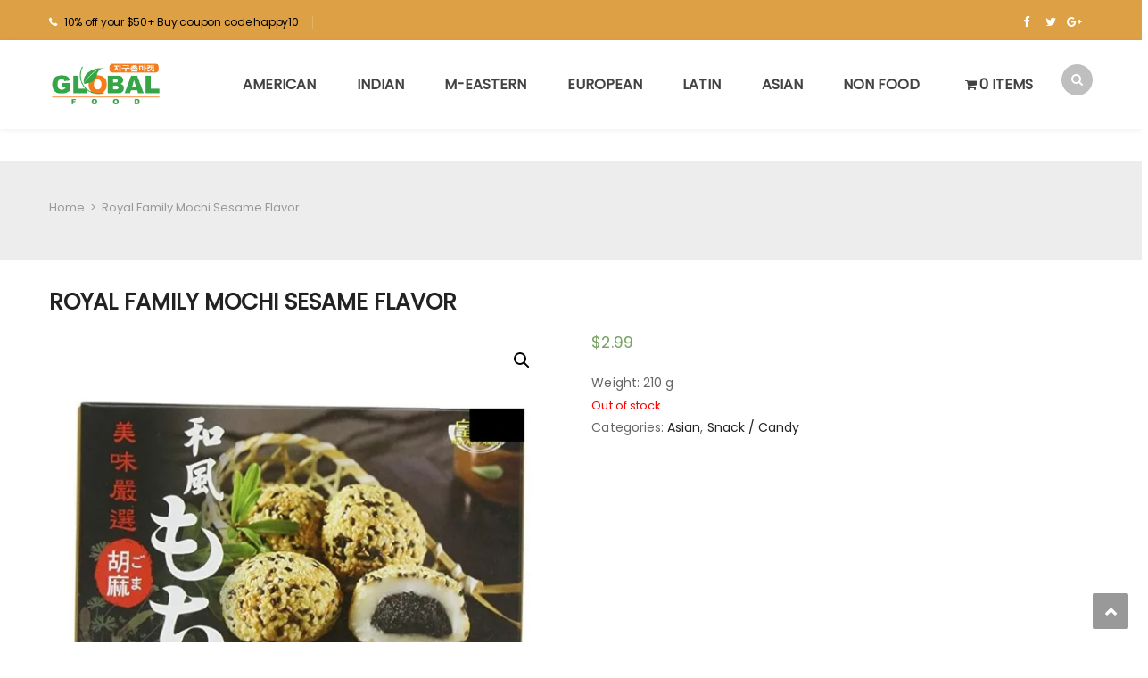

--- FILE ---
content_type: text/html; charset=UTF-8
request_url: https://www.iglobalfood.com/product/royal-family-mochi-sesame-flavor/
body_size: 16666
content:
<!DOCTYPE html>
<html lang="en-US">
<head>
<meta charset="UTF-8">
<meta name="viewport" content="width=device-width, initial-scale=1">
<link rel="profile" href="http://gmpg.org/xfn/11">
<link rel="pingback" href="https://www.iglobalfood.com/xmlrpc.php">
<script async src="https://pagead2.googlesyndication.com/pagead/js/adsbygoogle.js?client=ca-pub-8714705707903249"
     crossorigin="anonymous"></script>
<title>Royal Family Mochi Sesame Flavor &#8211; Global Food</title>
<meta name='robots' content='max-image-preview:large' />
<script>window._wca = window._wca || [];</script>
<link rel='dns-prefetch' href='//stats.wp.com' />
<link rel='dns-prefetch' href='//fonts.googleapis.com' />
<link rel='dns-prefetch' href='//code.ionicframework.com' />
<link rel='dns-prefetch' href='//s.w.org' />
<link rel='dns-prefetch' href='//i0.wp.com' />
<link rel='dns-prefetch' href='//i1.wp.com' />
<link rel='dns-prefetch' href='//i2.wp.com' />
<link rel='dns-prefetch' href='//c0.wp.com' />
<link rel="alternate" type="application/rss+xml" title="Global Food &raquo; Feed" href="https://www.iglobalfood.com/feed/" />
		<script type="text/javascript">
			window._wpemojiSettings = {"baseUrl":"https:\/\/s.w.org\/images\/core\/emoji\/13.0.1\/72x72\/","ext":".png","svgUrl":"https:\/\/s.w.org\/images\/core\/emoji\/13.0.1\/svg\/","svgExt":".svg","source":{"concatemoji":"https:\/\/www.iglobalfood.com\/wp-includes\/js\/wp-emoji-release.min.js?ver=5.7.14"}};
			!function(e,a,t){var n,r,o,i=a.createElement("canvas"),p=i.getContext&&i.getContext("2d");function s(e,t){var a=String.fromCharCode;p.clearRect(0,0,i.width,i.height),p.fillText(a.apply(this,e),0,0);e=i.toDataURL();return p.clearRect(0,0,i.width,i.height),p.fillText(a.apply(this,t),0,0),e===i.toDataURL()}function c(e){var t=a.createElement("script");t.src=e,t.defer=t.type="text/javascript",a.getElementsByTagName("head")[0].appendChild(t)}for(o=Array("flag","emoji"),t.supports={everything:!0,everythingExceptFlag:!0},r=0;r<o.length;r++)t.supports[o[r]]=function(e){if(!p||!p.fillText)return!1;switch(p.textBaseline="top",p.font="600 32px Arial",e){case"flag":return s([127987,65039,8205,9895,65039],[127987,65039,8203,9895,65039])?!1:!s([55356,56826,55356,56819],[55356,56826,8203,55356,56819])&&!s([55356,57332,56128,56423,56128,56418,56128,56421,56128,56430,56128,56423,56128,56447],[55356,57332,8203,56128,56423,8203,56128,56418,8203,56128,56421,8203,56128,56430,8203,56128,56423,8203,56128,56447]);case"emoji":return!s([55357,56424,8205,55356,57212],[55357,56424,8203,55356,57212])}return!1}(o[r]),t.supports.everything=t.supports.everything&&t.supports[o[r]],"flag"!==o[r]&&(t.supports.everythingExceptFlag=t.supports.everythingExceptFlag&&t.supports[o[r]]);t.supports.everythingExceptFlag=t.supports.everythingExceptFlag&&!t.supports.flag,t.DOMReady=!1,t.readyCallback=function(){t.DOMReady=!0},t.supports.everything||(n=function(){t.readyCallback()},a.addEventListener?(a.addEventListener("DOMContentLoaded",n,!1),e.addEventListener("load",n,!1)):(e.attachEvent("onload",n),a.attachEvent("onreadystatechange",function(){"complete"===a.readyState&&t.readyCallback()})),(n=t.source||{}).concatemoji?c(n.concatemoji):n.wpemoji&&n.twemoji&&(c(n.twemoji),c(n.wpemoji)))}(window,document,window._wpemojiSettings);
		</script>
		<style type="text/css">
img.wp-smiley,
img.emoji {
	display: inline !important;
	border: none !important;
	box-shadow: none !important;
	height: 1em !important;
	width: 1em !important;
	margin: 0 .07em !important;
	vertical-align: -0.1em !important;
	background: none !important;
	padding: 0 !important;
}
</style>
	<link rel='stylesheet' id='vc_extend_shortcode-css'  href='https://www.iglobalfood.com/wp-content/plugins/themesflat/assets/css/shortcodes.css?ver=5.7.14' type='text/css' media='all' />
<link rel='stylesheet' id='vc_extend_style-css'  href='https://www.iglobalfood.com/wp-content/plugins/themesflat/assets/css/shortcodes-3rd.css?ver=5.7.14' type='text/css' media='all' />
<link rel='stylesheet' id='bootstrap-css'  href='https://www.iglobalfood.com/wp-content/themes/fo/css/bootstrap.css?ver=1' type='text/css' media='all' />
<link rel='stylesheet' id='wp-block-library-css'  href='https://c0.wp.com/c/5.7.14/wp-includes/css/dist/block-library/style.min.css' type='text/css' media='all' />
<style id='wp-block-library-inline-css' type='text/css'>
.has-text-align-justify{text-align:justify;}
</style>
<link rel='stylesheet' id='wc-block-vendors-style-css'  href='https://c0.wp.com/p/woocommerce/5.1.0/packages/woocommerce-blocks/build/vendors-style.css' type='text/css' media='all' />
<link rel='stylesheet' id='wc-block-style-css'  href='https://c0.wp.com/p/woocommerce/5.1.0/packages/woocommerce-blocks/build/style.css' type='text/css' media='all' />
<link rel='stylesheet' id='contact-form-7-css'  href='https://www.iglobalfood.com/wp-content/plugins/contact-form-7/includes/css/styles.css?ver=5.4' type='text/css' media='all' />
<link rel='stylesheet' id='rs-plugin-settings-css'  href='https://www.iglobalfood.com/wp-content/plugins/revslider/public/assets/css/rs6.css?ver=6.4.4' type='text/css' media='all' />
<style id='rs-plugin-settings-inline-css' type='text/css'>
#rs-demo-id {}
</style>
<link rel='stylesheet' id='wpmenucart-icons-css'  href='https://www.iglobalfood.com/wp-content/plugins/woocommerce-menu-bar-cart/assets/css/wpmenucart-icons.min.css?ver=2.14.10' type='text/css' media='all' />
<style id='wpmenucart-icons-inline-css' type='text/css'>
@font-face{font-family:WPMenuCart;src:url(https://www.iglobalfood.com/wp-content/plugins/woocommerce-menu-bar-cart/assets/fonts/WPMenuCart.eot);src:url(https://www.iglobalfood.com/wp-content/plugins/woocommerce-menu-bar-cart/assets/fonts/WPMenuCart.eot?#iefix) format('embedded-opentype'),url(https://www.iglobalfood.com/wp-content/plugins/woocommerce-menu-bar-cart/assets/fonts/WPMenuCart.woff2) format('woff2'),url(https://www.iglobalfood.com/wp-content/plugins/woocommerce-menu-bar-cart/assets/fonts/WPMenuCart.woff) format('woff'),url(https://www.iglobalfood.com/wp-content/plugins/woocommerce-menu-bar-cart/assets/fonts/WPMenuCart.ttf) format('truetype'),url(https://www.iglobalfood.com/wp-content/plugins/woocommerce-menu-bar-cart/assets/fonts/WPMenuCart.svg#WPMenuCart) format('svg');font-weight:400;font-style:normal;font-display:swap}
</style>
<link rel='stylesheet' id='wpmenucart-css'  href='https://www.iglobalfood.com/wp-content/plugins/woocommerce-menu-bar-cart/assets/css/wpmenucart-main.min.css?ver=2.14.10' type='text/css' media='all' />
<link rel='stylesheet' id='photoswipe-css'  href='https://c0.wp.com/p/woocommerce/5.1.0/assets/css/photoswipe/photoswipe.min.css' type='text/css' media='all' />
<link rel='stylesheet' id='photoswipe-default-skin-css'  href='https://c0.wp.com/p/woocommerce/5.1.0/assets/css/photoswipe/default-skin/default-skin.min.css' type='text/css' media='all' />
<link rel='stylesheet' id='woocommerce-layout-css'  href='https://c0.wp.com/p/woocommerce/5.1.0/assets/css/woocommerce-layout.css' type='text/css' media='all' />
<style id='woocommerce-layout-inline-css' type='text/css'>

	.infinite-scroll .woocommerce-pagination {
		display: none;
	}
</style>
<link rel='stylesheet' id='woocommerce-smallscreen-css'  href='https://c0.wp.com/p/woocommerce/5.1.0/assets/css/woocommerce-smallscreen.css' type='text/css' media='only screen and (max-width: 768px)' />
<link rel='stylesheet' id='woocommerce-general-css'  href='https://c0.wp.com/p/woocommerce/5.1.0/assets/css/woocommerce.css' type='text/css' media='all' />
<style id='woocommerce-inline-inline-css' type='text/css'>
.woocommerce form .form-row .required { visibility: visible; }
</style>
<link rel='stylesheet' id='stripe_styles-css'  href='https://www.iglobalfood.com/wp-content/plugins/woocommerce-gateway-stripe/assets/css/stripe-styles.css?ver=5.0.0' type='text/css' media='all' />
<link rel='stylesheet' id='themesflat-theme-slug-fonts-css'  href='https://fonts.googleapis.com/css?family=Poppins%3A300%2C400%2C500%2C600%2C700%2C900%2Cregular%7CPoppins%3A300%2C400%2C500%2C600%2C700%2C900%2C600%7C%3A' type='text/css' media='all' />
<link rel='stylesheet' id='themesflat_main-css'  href='https://www.iglobalfood.com/wp-content/themes/fo/css/main.css?ver=5.7.14' type='text/css' media='all' />
<link rel='stylesheet' id='themesflat-style-css'  href='https://www.iglobalfood.com/wp-content/themes/fo/style.css?ver=5.7.14' type='text/css' media='all' />
<link rel='stylesheet' id='font-fontawesome-css'  href='https://www.iglobalfood.com/wp-content/themes/fo/css/font-awesome.css?ver=5.7.14' type='text/css' media='all' />
<link rel='stylesheet' id='themesflat-ionicons-css'  href='https://www.iglobalfood.com/wp-content/themes/fo/css/ionicons.min.css?ver=5.7.14' type='text/css' media='all' />
<link rel='stylesheet' id='vc_simpleline-css-css'  href='https://www.iglobalfood.com/wp-content/themes/fo/css/simple-line-icons.css?ver=5.7.14' type='text/css' media='all' />
<link rel='stylesheet' id='vc_ion_icon-css'  href='http://code.ionicframework.com/ionicons/2.0.1/css/ionicons.min.css?ver=5.7.14' type='text/css' media='all' />
<!--[if lte IE 9]>
<link rel='stylesheet' id='ie9-css'  href='https://www.iglobalfood.com/wp-content/themes/fo/css/ie.css?ver=5.7.14' type='text/css' media='all' />
<![endif]-->
<link rel='stylesheet' id='themesflat_logo-css'  href='https://www.iglobalfood.com/wp-content/themes/fo/css/logo.css?ver=5.7.14' type='text/css' media='all' />
<link rel='stylesheet' id='themesflat_animate-css'  href='https://www.iglobalfood.com/wp-content/themes/fo/css/animate.css?ver=5.7.14' type='text/css' media='all' />
<link rel='stylesheet' id='themesflat_responsive-css'  href='https://www.iglobalfood.com/wp-content/themes/fo/css/responsive.css?ver=5.7.14' type='text/css' media='all' />
<link rel='stylesheet' id='themesflat-inline-css-css'  href='https://www.iglobalfood.com/wp-content/themes/fo/css/inline-css.css?ver=5.7.14' type='text/css' media='all' />
<style id='themesflat-inline-css-inline-css' type='text/css'>
.logo{padding-top:24px; padding-left:15px; }
.footer{padding-top:64px; padding-bottom:74px; }
.page-title{padding-top:40px; }
.logo img, .logo svg { height:50px; }
.page-title .overlay{ background: #ededed}.page-title {background: url() center /cover no-repeat;}.page-title h1 {color:#222!important;
		}
.breadcrumbs span,.breadcrumbs span a, .breadcrumbs a {color:#999!important;
		}
body,button,input,select,textarea { font-family:Poppins ; }
body,button,input,select,textarea { font-weight:400;}
body,button,input,select,textarea { font-style:normal; }
body,button,input,select,textarea { font-size:14px; }
body,button,input,select,textarea { line-height:25px ; }
h1,h2,h3,h5,h6 { font-family:Poppins;}
h1,h2,h3,h4,h5,h6 { font-weight:600;}
h1,h2,h3,h4,h5,h6  { font-style:normal; }
#mainnav > ul > li > a  { font-style:normal; }
#mainnav ul li a { font-size:16px;}
#mainnav > ul > li > a { line_height20px;}
h1 { font-size:32px; }
h2 { font-size:25px; }
h3 { font-size:22px; }
h4 { font-size:18px; }
h5 { font-size:15px; }
h6 { font-size:14px; }
.iconbox .box-header .box-icon span,a:hover, a:focus,.portfolio-filter li a:hover, .portfolio-filter li.active a,.themesflat-portfolio .item .category-post a,.color_theme,.widget ul li a:hover,.footer-widgets ul li a:hover,.footer a:hover,.themesflat-top a:hover,.themesflat-portfolio .portfolio-container.grid2 .title-post a:hover,.themesflat-button.no-background, .themesflat-button.blog-list-small,.show-search a i:hover,.widget.widget_categories ul li a:hover,.breadcrumbs span a:hover, .breadcrumbs a:hover,.comment-list-wrap .comment-reply-link,.portfolio-single .content-portfolio-detail h3,.portfolio-single .content-portfolio-detail ul li:before, .themesflat-list-star li:before, .themesflat-list li:before,.navigation.posts-navigation .nav-links li a .meta-nav,.testimonial-sliders.style3 .author-name a,ul.iconlist .list-title a:hover,.themesflat_iconbox .iconbox-icon .icon span,.bottom .copyright a,.top_bar2 .wrap-header-content ul li i { color:#18ba60;}
 #Ellipse_7 circle,.testimonial-sliders .logo_svg path { fill:#18ba60;}
.info-top-right a.appoinment, .wrap-header-content a.appoinment,button, input[type=button], input[type=reset], input[type=submit],.go-top:hover,.portfolio-filter.filter-2 li a:hover, .portfolio-filter.filter-2 li.active a,.themesflat-socials li a:hover, .entry-footer .social-share-article ul li a:hover,.themesflat-button,.featured-post.blog-slider .flex-prev, .featured-post.blog-slider .flex-next,mark, ins,#themesflat-portfolio-carousel ul.flex-direction-nav li a, .flex-direction-nav li a,.navigation.posts-navigation .nav-links li a:after,.title_related_portfolio:after,.navigation.loadmore a:hover,.owl-theme .owl-controls .owl-nav [class*=owl-],.widget.widget_tag_cloud .tagcloud a,.btn-menu:before, .btn-menu:after, .btn-menu span,.themesflat_counter.style2 .themesflat_counter-icon .icon,widget a.appoinment,.themesflat_imagebox .imagebox-image:after,.nav-widget a.appoinment { background-color:#18ba60; }
.themesflat_btnslider:not(:hover) {
			background-color:#18ba60!important;
		}
.loading-effect-2 > span, .loading-effect-2 > span:before, .loading-effect-2 > span:after,textarea:focus, input[type=text]:focus, input[type=password]:focus, input[type=datetime]:focus, input[type=datetime-local]:focus, input[type=date]:focus, input[type=month]:focus, input[type=time]:focus, input[type=week]:focus, input[type=number]:focus, input[type=email]:focus, input[type=url]:focus, input[type=search]:focus, input[type=tel]:focus, input[type=color]:focus,select:focus,.owl-theme .owl-dots .owl-dot.active span, .owl-theme .owl-dots .owl-dot:hover span,.navigation.loadmore a:hover { border-color:#18ba60}
 {
			border-color:#18ba60!important;

		}
 {
			color: #fff !important;

		}
 {
		background-color: #2e363a !important;
	}
.navigation.paging-navigation:not(.loadmore) a:hover, .navigation.paging-navigation:not(.loadmore) .current, .page-links a:hover, .page-links a:focus, .page-links > span { border-color:}
.themesflat-top { background-color:#dda044 ; } 
.themesflat-top .border-left:before, .themesflat-widget-languages:before, .themesflat-top .border-right:after { background-color: rgba(255,255,255,0.2);}.themesflat-top,.info-top-right,.themesflat-top a, .themesflat-top .themesflat-socials li a { color:#ffffff ;} 
.themesflat_header_wrap.header-style1,.nav.header-style2,.themesflat_header_wrap.header-style3,.nav.header-style4,.header.widget-header .nav { background-color:#fff;}
#mainnav > ul > li > a { color:#424242;}
#mainnav > ul > li > a:hover,#mainnav > ul > li.current-menu-item > a { color:#18ba60 !important;}
#mainnav ul.sub-menu > li > a { color:#fff!important;}
#mainnav ul.sub-menu { background-color:#1d2738;}
#mainnav ul.sub-menu > li > a:hover { background-color:#18ba60!important;}
#mainnav ul.sub-menu > li { border-color:#2d374a!important;}
.footer_background:before { background-color:#222;}
.footer a, .footer, .themesflat-before-footer .custom-info > div,.footer-widgets ul li a,.footer-widgets .company-description p { color:#888;}
.bottom { background-color:#1b1b1b;}
.bottom .copyright p,.bottom #menu-bottom li a { color:#888;}
.white #Financial_Occult text,.white #F__x26__O tspan {
			fill: #fff; }test_filter_render
</style>
<link rel='stylesheet' id='dashicons-css'  href='https://c0.wp.com/c/5.7.14/wp-includes/css/dashicons.min.css' type='text/css' media='all' />
<link rel='stylesheet' id='thwepof-public-style-css'  href='https://www.iglobalfood.com/wp-content/plugins/woo-extra-product-options/public/assets/css/thwepof-public.min.css?ver=5.7.14' type='text/css' media='all' />
<link rel='stylesheet' id='jquery-ui-style-css'  href='https://www.iglobalfood.com/wp-content/plugins/woo-extra-product-options/public/assets/css/jquery-ui/jquery-ui.css?ver=5.7.14' type='text/css' media='all' />
<link rel='stylesheet' id='js_composer_custom_css-css'  href='//www.iglobalfood.com/wp-content/uploads/js_composer/custom.css?ver=6.4.2' type='text/css' media='all' />
<link rel='stylesheet' id='wqpmb-style-css'  href='https://www.iglobalfood.com/wp-content/plugins/wc-quantity-plus-minus-button/assets/css/style.css?ver=1.0.0' type='text/css' media='all' />
<link rel='stylesheet' id='jetpack_css-css'  href='https://c0.wp.com/p/jetpack/9.5/css/jetpack.css' type='text/css' media='all' />
<script type='text/javascript' id='jetpack_related-posts-js-extra'>
/* <![CDATA[ */
var related_posts_js_options = {"post_heading":"h4"};
/* ]]> */
</script>
<script type='text/javascript' src='https://c0.wp.com/p/jetpack/9.5/_inc/build/related-posts/related-posts.min.js' id='jetpack_related-posts-js'></script>
<script type='text/javascript' src='https://c0.wp.com/c/5.7.14/wp-includes/js/jquery/jquery.min.js' id='jquery-core-js'></script>
<script type='text/javascript' src='https://c0.wp.com/c/5.7.14/wp-includes/js/jquery/jquery-migrate.min.js' id='jquery-migrate-js'></script>
<script type='text/javascript' id='print-invoices-packing-slip-labels-for-woocommerce_public-js-extra'>
/* <![CDATA[ */
var wf_pklist_params_public = {"show_document_preview":"No","document_access_type":"logged_in","is_user_logged_in":"","msgs":{"invoice_number_prompt_free_order":"\u2018Generate invoice for free orders\u2019 is disabled in Invoice settings > Advanced. You are attempting to generate invoice for this free order. Proceed?","creditnote_number_prompt":"Refund in this order seems not having credit number yet. Do you want to manually generate one ?","invoice_number_prompt_no_from_addr":"Please fill the `from address` in the plugin's general settings.","invoice_title_prompt":"Invoice","invoice_number_prompt":"number has not been generated yet. Do you want to manually generate one ?","pop_dont_show_again":false,"request_error":"Request error.","error_loading_data":"Error loading data.","min_value_error":"minimum value should be","generating_document_text":"Generating document...","new_tab_open_error":"Failed to open new tab. Please check your browser settings."}};
/* ]]> */
</script>
<script type='text/javascript' src='https://www.iglobalfood.com/wp-content/plugins/print-invoices-packing-slip-labels-for-woocommerce/public/js/wf-woocommerce-packing-list-public.js?ver=4.7.4' id='print-invoices-packing-slip-labels-for-woocommerce_public-js'></script>
<script type='text/javascript' src='https://www.iglobalfood.com/wp-content/plugins/revslider/public/assets/js/rbtools.min.js?ver=6.4.4' id='tp-tools-js'></script>
<script type='text/javascript' src='https://www.iglobalfood.com/wp-content/plugins/revslider/public/assets/js/rs6.min.js?ver=6.4.4' id='revmin-js'></script>
<script type='text/javascript' src='https://www.iglobalfood.com/wp-content/plugins/themesflat/includes/portfolio//lib/js/isotope.min.js?ver=1' id='themesflat-isotope-js'></script>
<script type='text/javascript' src='https://c0.wp.com/p/woocommerce/5.1.0/assets/js/jquery-blockui/jquery.blockUI.min.js' id='jquery-blockui-js'></script>
<script type='text/javascript' id='wc-add-to-cart-js-extra'>
/* <![CDATA[ */
var wc_add_to_cart_params = {"ajax_url":"\/wp-admin\/admin-ajax.php","wc_ajax_url":"\/?wc-ajax=%%endpoint%%","i18n_view_cart":"View cart","cart_url":"https:\/\/www.iglobalfood.com\/cart\/","is_cart":"","cart_redirect_after_add":"no"};
/* ]]> */
</script>
<script type='text/javascript' src='https://c0.wp.com/p/woocommerce/5.1.0/assets/js/frontend/add-to-cart.min.js' id='wc-add-to-cart-js'></script>
<script type='text/javascript' src='https://www.iglobalfood.com/wp-content/plugins/js_composer/assets/js/vendors/woocommerce-add-to-cart.js?ver=6.4.2' id='vc_woocommerce-add-to-cart-js-js'></script>
<script type='text/javascript' id='woocommerce-tokenization-form-js-extra'>
/* <![CDATA[ */
var wc_tokenization_form_params = {"is_registration_required":"","is_logged_in":""};
/* ]]> */
</script>
<script type='text/javascript' src='https://c0.wp.com/p/woocommerce/5.1.0/assets/js/frontend/tokenization-form.min.js' id='woocommerce-tokenization-form-js'></script>
<script defer type='text/javascript' src='https://stats.wp.com/s-202605.js' id='woocommerce-analytics-js'></script>
<link rel="https://api.w.org/" href="https://www.iglobalfood.com/wp-json/" /><link rel="alternate" type="application/json" href="https://www.iglobalfood.com/wp-json/wp/v2/product/1505" /><link rel="EditURI" type="application/rsd+xml" title="RSD" href="https://www.iglobalfood.com/xmlrpc.php?rsd" />
<link rel="wlwmanifest" type="application/wlwmanifest+xml" href="https://www.iglobalfood.com/wp-includes/wlwmanifest.xml" /> 
<meta name="generator" content="WordPress 5.7.14" />
<meta name="generator" content="WooCommerce 5.1.0" />
<link rel="canonical" href="https://www.iglobalfood.com/product/royal-family-mochi-sesame-flavor/" />
<link rel='shortlink' href='https://www.iglobalfood.com/?p=1505' />
<link rel="alternate" type="application/json+oembed" href="https://www.iglobalfood.com/wp-json/oembed/1.0/embed?url=https%3A%2F%2Fwww.iglobalfood.com%2Fproduct%2Froyal-family-mochi-sesame-flavor%2F" />
<link rel="alternate" type="text/xml+oembed" href="https://www.iglobalfood.com/wp-json/oembed/1.0/embed?url=https%3A%2F%2Fwww.iglobalfood.com%2Fproduct%2Froyal-family-mochi-sesame-flavor%2F&#038;format=xml" />
<style type='text/css' id='wqpmb_internal_css'>.qib-button-wrapper button.qib-button{
}
.qib-button-wrapper button.qib-button:hover{
}
.qib-button-wrapper .quantity input.input-text.qty.text{
}
</style><style type='text/css'>img#wpstats{display:none}</style>	<noscript><style>.woocommerce-product-gallery{ opacity: 1 !important; }</style></noscript>
	<meta name="generator" content="Powered by WPBakery Page Builder - drag and drop page builder for WordPress."/>
<meta name="generator" content="Powered by Slider Revolution 6.4.4 - responsive, Mobile-Friendly Slider Plugin for WordPress with comfortable drag and drop interface." />
<link rel="icon" href="https://i1.wp.com/www.iglobalfood.com/wp-content/uploads/2021/04/cropped-ㄴㄴ.png?fit=32%2C32&#038;ssl=1" sizes="32x32" />
<link rel="icon" href="https://i1.wp.com/www.iglobalfood.com/wp-content/uploads/2021/04/cropped-ㄴㄴ.png?fit=192%2C192&#038;ssl=1" sizes="192x192" />
<link rel="apple-touch-icon" href="https://i1.wp.com/www.iglobalfood.com/wp-content/uploads/2021/04/cropped-ㄴㄴ.png?fit=180%2C180&#038;ssl=1" />
<meta name="msapplication-TileImage" content="https://i1.wp.com/www.iglobalfood.com/wp-content/uploads/2021/04/cropped-ㄴㄴ.png?fit=270%2C270&#038;ssl=1" />
<script type="text/javascript">function setREVStartSize(e){
			//window.requestAnimationFrame(function() {				 
				window.RSIW = window.RSIW===undefined ? window.innerWidth : window.RSIW;	
				window.RSIH = window.RSIH===undefined ? window.innerHeight : window.RSIH;	
				try {								
					var pw = document.getElementById(e.c).parentNode.offsetWidth,
						newh;
					pw = pw===0 || isNaN(pw) ? window.RSIW : pw;
					e.tabw = e.tabw===undefined ? 0 : parseInt(e.tabw);
					e.thumbw = e.thumbw===undefined ? 0 : parseInt(e.thumbw);
					e.tabh = e.tabh===undefined ? 0 : parseInt(e.tabh);
					e.thumbh = e.thumbh===undefined ? 0 : parseInt(e.thumbh);
					e.tabhide = e.tabhide===undefined ? 0 : parseInt(e.tabhide);
					e.thumbhide = e.thumbhide===undefined ? 0 : parseInt(e.thumbhide);
					e.mh = e.mh===undefined || e.mh=="" || e.mh==="auto" ? 0 : parseInt(e.mh,0);		
					if(e.layout==="fullscreen" || e.l==="fullscreen") 						
						newh = Math.max(e.mh,window.RSIH);					
					else{					
						e.gw = Array.isArray(e.gw) ? e.gw : [e.gw];
						for (var i in e.rl) if (e.gw[i]===undefined || e.gw[i]===0) e.gw[i] = e.gw[i-1];					
						e.gh = e.el===undefined || e.el==="" || (Array.isArray(e.el) && e.el.length==0)? e.gh : e.el;
						e.gh = Array.isArray(e.gh) ? e.gh : [e.gh];
						for (var i in e.rl) if (e.gh[i]===undefined || e.gh[i]===0) e.gh[i] = e.gh[i-1];
											
						var nl = new Array(e.rl.length),
							ix = 0,						
							sl;					
						e.tabw = e.tabhide>=pw ? 0 : e.tabw;
						e.thumbw = e.thumbhide>=pw ? 0 : e.thumbw;
						e.tabh = e.tabhide>=pw ? 0 : e.tabh;
						e.thumbh = e.thumbhide>=pw ? 0 : e.thumbh;					
						for (var i in e.rl) nl[i] = e.rl[i]<window.RSIW ? 0 : e.rl[i];
						sl = nl[0];									
						for (var i in nl) if (sl>nl[i] && nl[i]>0) { sl = nl[i]; ix=i;}															
						var m = pw>(e.gw[ix]+e.tabw+e.thumbw) ? 1 : (pw-(e.tabw+e.thumbw)) / (e.gw[ix]);					
						newh =  (e.gh[ix] * m) + (e.tabh + e.thumbh);
					}				
					if(window.rs_init_css===undefined) window.rs_init_css = document.head.appendChild(document.createElement("style"));					
					document.getElementById(e.c).height = newh+"px";
					window.rs_init_css.innerHTML += "#"+e.c+"_wrapper { height: "+newh+"px }";				
				} catch(e){
					console.log("Failure at Presize of Slider:" + e)
				}					   
			//});
		  };</script>
<noscript><style> .wpb_animate_when_almost_visible { opacity: 1; }</style></noscript></head>

<body class="product-template-default single single-product postid-1505 theme-fo woocommerce woocommerce-page woocommerce-no-js  has-topbar header_sticky wide fullwidth bottom-center wpb-js-composer js-comp-ver-6.4.2 vc_responsive">

<div class="themesflat-boxed">
		<!-- Preloader -->
	<div class="preloader">
		<div class="clear-loading loading-effect-2">
			<span></span>
		</div>
	</div>
	
	
	

<!-- Top -->
<div class="themesflat-top header-style1">    
    <div class="container">
        <div class="container-inside">
        	<div class="content-left">
            		<ul>
			<li class="border-right">
				<i class="fa fa-phone"></i><font color="black">10% off your $50+ Buy coupon code happy10</font></li></ul>            </div><!-- /.col-md-7 -->

            <div class="content-right">
                    <ul class="themesflat-socials">
            <li class="facebook">
                            <a href="https://www.facebook.com/iglobalfoodcom-952317664851433/" target="_blank" rel="alternate" title="https://www.facebook.com/iglobalfoodcom-952317664851433/">
                                <i class="fa fa-facebook"></i>
                                
                            </a>
                        </li><li class="twitter">
                            <a href="https://twitter.com/TheGlobalFoodAd" target="_blank" rel="alternate" title="https://twitter.com/TheGlobalFoodAd">
                                <i class="fa fa-twitter"></i>
                                
                            </a>
                        </li><li class="google-plus">
                            <a href="https://www.google.com/search?q=Global+food&#038;sxsrf=ALeKk02RWWjcNMn78iqkuCGEdj1yyhdxDA%3A1618241305026&#038;source=hp&#038;ei=GGd0YMLZO4_T5NoP6Nus-A0&#038;iflsig=AINFCbYAAAAAYHR1KTt-kj-pBpPdUUrttsSMDGSyfCYx&#038;oq=Global+food&#038;gs_lcp=[base64]&#038;sclient=gws-wiz&#038;ved=0ahUKEwjCxZPRgvnvAhWPKVkFHegtC98Q4dUDCAk&#038;uact=5" target="_blank" rel="alternate" title="https://www.google.com/search?q=Global+food&amp;sxsrf=ALeKk02RWWjcNMn78iqkuCGEdj1yyhdxDA%3A1618241305026&amp;source=hp&amp;ei=GGd0YMLZO4_T5NoP6Nus-A0&amp;iflsig=AINFCbYAAAAAYHR1KTt-kj-pBpPdUUrttsSMDGSyfCYx&amp;oq=Global+food&amp;gs_lcp=[base64]&amp;sclient=gws-wiz&amp;ved=0ahUKEwjCxZPRgvnvAhWPKVkFHegtC98Q4dUDCAk&amp;uact=5">
                                <i class="fa fa-google-plus"></i>
                                
                            </a>
                        </li>        </ul><!-- /.social -->       
                </div><!-- /.col-md-5 -->

        </div><!-- /.container -->
    </div><!-- /.container -->        
</div><!-- /.top --><div class="themesflat_header_wrap header-style1" data-header_style="header-style1">
<!-- Header -->
<header id="header" class="header header-style1" >
    <div class="container nav">
        <div class="row">
            <div class="col-md-12 ">
                <div class="header-wrap clearfix">
                        <div id="logo" class="logo" >                  
        <a href="https://www.iglobalfood.com/"  title="Global Food">
                            <img class="site-logo"  src="http://www.iglobalfood.com/wp-content/uploads/2022/10/logo-w2.png" alt="Global Food"  data-retina="http://www.iglobalfood.com/wp-content/uploads/2022/10/logo-w2.png" />
                    </a>
    </div>

                                        <div class="show-search">
                        <a href="#"><i class="fa fa-search"></i></a>         
                    </div> 
                                        
<div class="nav-wrap">
    <div class="btn-menu">
        <span></span>
    </div><!-- //mobile menu button -->
               
    <nav id="mainnav" class="mainnav" role="navigation">
        <ul id="menu-main-menu" class="menu"><li id="menu-item-436" class="menu-item menu-item-type-custom menu-item-object-custom menu-item-has-children menu-item-436"><a href="/product-category/american">American</a>
<ul class="sub-menu">
	<li id="menu-item-440" class="menu-item menu-item-type-custom menu-item-object-custom menu-item-440"><a href="/product-category/american/american-bread-naan">Bread / Naan</a></li>
	<li id="menu-item-441" class="menu-item menu-item-type-custom menu-item-object-custom menu-item-441"><a href="/product-category/american/american-babyfood">Baby Food</a></li>
	<li id="menu-item-442" class="menu-item menu-item-type-custom menu-item-object-custom menu-item-442"><a href="/product-category/american/american-cannedfood">Canned Food</a></li>
	<li id="menu-item-443" class="menu-item menu-item-type-custom menu-item-object-custom menu-item-443"><a href="/product-category/american/american-noodel-instantnoodle">Noodel / Instant Noodle</a></li>
	<li id="menu-item-444" class="menu-item menu-item-type-custom menu-item-object-custom menu-item-444"><a href="/product-category/american/american-oil">Oil</a></li>
	<li id="menu-item-445" class="menu-item menu-item-type-custom menu-item-object-custom menu-item-445"><a href="/product-category/american/american-rice-flour-grains-cereal">Rice / Flour / Grains / Cereal</a></li>
	<li id="menu-item-446" class="menu-item menu-item-type-custom menu-item-object-custom menu-item-446"><a href="/product-category/american/american-sauce-paste-syrup">Sauce / Paste / Syrup</a></li>
	<li id="menu-item-447" class="menu-item menu-item-type-custom menu-item-object-custom menu-item-447"><a href="/product-category/american/american-seasoning-spices">Seasoning / Spices</a></li>
	<li id="menu-item-448" class="menu-item menu-item-type-custom menu-item-object-custom menu-item-448"><a href="/product-category/american/american-snack-candy">Snack / Candy</a></li>
</ul>
</li>
<li id="menu-item-449" class="menu-item menu-item-type-custom menu-item-object-custom menu-item-has-children menu-item-449"><a href="/product-category/indian">Indian</a>
<ul class="sub-menu">
	<li id="menu-item-450" class="menu-item menu-item-type-custom menu-item-object-custom menu-item-450"><a href="/product-category/indian/indian-beverage-tea">Beverage / Tea / Coffee</a></li>
	<li id="menu-item-451" class="menu-item menu-item-type-custom menu-item-object-custom menu-item-451"><a href="/product-category/indian/indian-bread">Bread</a></li>
	<li id="menu-item-452" class="menu-item menu-item-type-custom menu-item-object-custom menu-item-452"><a href="/product-category/indian/indian-cannedfood">Canned Food</a></li>
	<li id="menu-item-453" class="menu-item menu-item-type-custom menu-item-object-custom menu-item-453"><a href="/product-category/indian/indian-driedfood">Dried Food</a></li>
	<li id="menu-item-454" class="menu-item menu-item-type-custom menu-item-object-custom menu-item-454"><a href="/product-category/indian/indian-flour">Flour</a></li>
	<li id="menu-item-455" class="menu-item menu-item-type-custom menu-item-object-custom menu-item-455"><a href="/product-category/indian/indian-nonfood">Non Food</a></li>
	<li id="menu-item-456" class="menu-item menu-item-type-custom menu-item-object-custom menu-item-456"><a href="/product-category/indian/indian-noodle-vermicelli">Noodle / Vermicelli</a></li>
	<li id="menu-item-457" class="menu-item menu-item-type-custom menu-item-object-custom menu-item-457"><a href="/product-category/indian/indian-nut">Nut</a></li>
	<li id="menu-item-458" class="menu-item menu-item-type-custom menu-item-object-custom menu-item-458"><a href="/product-category/indian/indian-oil-ghee">Oil / Ghee</a></li>
	<li id="menu-item-459" class="menu-item menu-item-type-custom menu-item-object-custom menu-item-459"><a href="/product-category/indian/indian-paste-sauce">Paste / Sauce</a></li>
	<li id="menu-item-460" class="menu-item menu-item-type-custom menu-item-object-custom menu-item-460"><a href="/product-category/indian/indian-dals">Dals</a></li>
	<li id="menu-item-461" class="menu-item menu-item-type-custom menu-item-object-custom menu-item-461"><a href="/product-category/indian/indian-snack-cookies">Snack / Cookies</a></li>
	<li id="menu-item-462" class="menu-item menu-item-type-custom menu-item-object-custom menu-item-462"><a href="/product-category/indian/indian-spice-masala-seasoning">Spice / Masala / Seasoning</a></li>
	<li id="menu-item-463" class="menu-item menu-item-type-custom menu-item-object-custom menu-item-463"><a href="/product-category/indian/indian-readytoeat-cook">Ready To Eat &#038; Cook</a></li>
	<li id="menu-item-464" class="menu-item menu-item-type-custom menu-item-object-custom menu-item-464"><a href="/product-category/indian/indian-rice">Rice</a></li>
</ul>
</li>
<li id="menu-item-465" class="menu-item menu-item-type-custom menu-item-object-custom menu-item-has-children menu-item-465"><a href="/product-category/middleeastern">M-Eastern</a>
<ul class="sub-menu">
	<li id="menu-item-466" class="menu-item menu-item-type-custom menu-item-object-custom menu-item-466"><a href="/product-category/middleeastern/middleeastern-beverage-tea-coffee">Beverage / Tea / Coffee</a></li>
	<li id="menu-item-467" class="menu-item menu-item-type-custom menu-item-object-custom menu-item-467"><a href="/product-category/middleeastern/middleeastern-bread">Bread</a></li>
	<li id="menu-item-468" class="menu-item menu-item-type-custom menu-item-object-custom menu-item-468"><a href="/product-category/middleeastern/middleeastern-cannedfood">Canned Food</a></li>
	<li id="menu-item-469" class="menu-item menu-item-type-custom menu-item-object-custom menu-item-469"><a href="/product-category/middleeastern/middleeastern-flour">Flour</a></li>
	<li id="menu-item-470" class="menu-item menu-item-type-custom menu-item-object-custom menu-item-470"><a href="/product-category/middleeastern/middleeastern-noodle">Noodle</a></li>
	<li id="menu-item-471" class="menu-item menu-item-type-custom menu-item-object-custom menu-item-471"><a href="/product-category/middleeastern/middleeastern-nut">Nut</a></li>
	<li id="menu-item-472" class="menu-item menu-item-type-custom menu-item-object-custom menu-item-472"><a href="/product-category/middleeastern/middleeastern-oil">Oil</a></li>
	<li id="menu-item-473" class="menu-item menu-item-type-custom menu-item-object-custom menu-item-473"><a href="/product-category/middleeastern/middleeastern-paste-sauce">Paste / Sauce</a></li>
	<li id="menu-item-474" class="menu-item menu-item-type-custom menu-item-object-custom menu-item-474"><a href="/product-category/middleeastern/middleeastern-pickle">Pickle</a></li>
	<li id="menu-item-475" class="menu-item menu-item-type-custom menu-item-object-custom menu-item-475"><a href="/product-category/middleeastern/middleeastern-rice-grains">Rice / Grains</a></li>
	<li id="menu-item-476" class="menu-item menu-item-type-custom menu-item-object-custom menu-item-476"><a href="/product-category/middleeastern/middleeastern-snack-cookies">Snack / Cookies</a></li>
	<li id="menu-item-477" class="menu-item menu-item-type-custom menu-item-object-custom menu-item-477"><a href="/product-category/middleeastern/middleeastern-spice-seasoning">Spice / Seasoning</a></li>
</ul>
</li>
<li id="menu-item-478" class="menu-item menu-item-type-custom menu-item-object-custom menu-item-has-children menu-item-478"><a href="/product-category/european">European</a>
<ul class="sub-menu">
	<li id="menu-item-479" class="menu-item menu-item-type-custom menu-item-object-custom menu-item-479"><a href="/product-category/european/european-beverage-tea-coffee">Beverage / Tea / Coffee</a></li>
	<li id="menu-item-480" class="menu-item menu-item-type-custom menu-item-object-custom menu-item-480"><a href="/product-category/european/european-bread">Bread</a></li>
	<li id="menu-item-481" class="menu-item menu-item-type-custom menu-item-object-custom menu-item-481"><a href="/product-category/european/european-cannedfood">Canned Food</a></li>
	<li id="menu-item-482" class="menu-item menu-item-type-custom menu-item-object-custom menu-item-482"><a href="/product-category/european/european-flour">Flour</a></li>
	<li id="menu-item-483" class="menu-item menu-item-type-custom menu-item-object-custom menu-item-483"><a href="/product-category/european/european-noodle">Noodle</a></li>
	<li id="menu-item-484" class="menu-item menu-item-type-custom menu-item-object-custom menu-item-484"><a href="/product-category/european/european-nut">Nut</a></li>
	<li id="menu-item-485" class="menu-item menu-item-type-custom menu-item-object-custom menu-item-485"><a href="/product-category/european/european-oil">Oil</a></li>
	<li id="menu-item-486" class="menu-item menu-item-type-custom menu-item-object-custom menu-item-486"><a href="/product-category/european/european-paste-sauce">Paste / Sauce</a></li>
	<li id="menu-item-487" class="menu-item menu-item-type-custom menu-item-object-custom menu-item-487"><a href="/product-category/european/european-pickle">Pickle</a></li>
	<li id="menu-item-488" class="menu-item menu-item-type-custom menu-item-object-custom menu-item-488"><a href="/product-category/european/european-rice-grains">Rice / Grains</a></li>
	<li id="menu-item-489" class="menu-item menu-item-type-custom menu-item-object-custom menu-item-489"><a href="/product-category/european/european-snack-cookies">Snack / Cookies</a></li>
	<li id="menu-item-490" class="menu-item menu-item-type-custom menu-item-object-custom menu-item-490"><a href="/product-category/european/european-spice-seasoning">Spice / Seasoning</a></li>
</ul>
</li>
<li id="menu-item-491" class="menu-item menu-item-type-custom menu-item-object-custom menu-item-has-children menu-item-491"><a href="/product-category/latin">Latin</a>
<ul class="sub-menu">
	<li id="menu-item-503" class="menu-item menu-item-type-custom menu-item-object-custom menu-item-503"><a href="/product-category/latin/latin-driedfish">Dried Fish</a></li>
	<li id="menu-item-502" class="menu-item menu-item-type-custom menu-item-object-custom menu-item-502"><a href="/product-category/latin/latin-tortilla-chip">Tortilla / Chip</a></li>
	<li id="menu-item-501" class="menu-item menu-item-type-custom menu-item-object-custom menu-item-501"><a href="/product-category/latin/latin-salsa-pasta">Salsa / Pasta</a></li>
	<li id="menu-item-500" class="menu-item menu-item-type-custom menu-item-object-custom menu-item-500"><a href="/product-category/latin/latin-sazonador">Sazonador</a></li>
	<li id="menu-item-499" class="menu-item menu-item-type-custom menu-item-object-custom menu-item-499"><a href="/product-category/latin/latin-arroz-harina-grano">Arroz / Harina / Grano</a></li>
	<li id="menu-item-498" class="menu-item menu-item-type-custom menu-item-object-custom menu-item-498"><a href="/product-category/latin/latin-pan">Pan</a></li>
	<li id="menu-item-497" class="menu-item menu-item-type-custom menu-item-object-custom menu-item-497"><a href="/product-category/latin/latin-aceite-vinagre">Aceite / Vinagre</a></li>
	<li id="menu-item-496" class="menu-item menu-item-type-custom menu-item-object-custom menu-item-496"><a href="/product-category/latin/latin-fideo-sopa">Fideo / Sopa</a></li>
	<li id="menu-item-495" class="menu-item menu-item-type-custom menu-item-object-custom menu-item-495"><a href="/product-category/latin/latin-preserved">Preserved</a></li>
	<li id="menu-item-494" class="menu-item menu-item-type-custom menu-item-object-custom menu-item-494"><a href="/product-category/latin/latin-galleta-dulce">Galleta / Dulce</a></li>
	<li id="menu-item-492" class="menu-item menu-item-type-custom menu-item-object-custom menu-item-492"><a href="/product-category/latin/latin-bebida-te-cafe">Bebida / Te / Cafe</a></li>
	<li id="menu-item-493" class="menu-item menu-item-type-custom menu-item-object-custom menu-item-493"><a href="/product-category/latin/latin-latacomida">Lata Comida</a></li>
</ul>
</li>
<li id="menu-item-504" class="menu-item menu-item-type-custom menu-item-object-custom menu-item-has-children menu-item-504"><a href="/product-category/asian">Asian</a>
<ul class="sub-menu">
	<li id="menu-item-512" class="menu-item menu-item-type-custom menu-item-object-custom menu-item-has-children menu-item-512"><a href="/product-category/asian">Asian</a>
	<ul class="sub-menu">
		<li id="menu-item-516" class="menu-item menu-item-type-custom menu-item-object-custom menu-item-516"><a href="/product-category/asian/asian-driedfood">Dried Food</a></li>
		<li id="menu-item-517" class="menu-item menu-item-type-custom menu-item-object-custom menu-item-517"><a href="/product-category/asian/asian-noodle-instantnoodle">Noodle / Instant Noodle</a></li>
		<li id="menu-item-515" class="menu-item menu-item-type-custom menu-item-object-custom menu-item-515"><a href="/product-category/asian/asian-delifood-preservedfood">Deli Food &#038; Preserved Food</a></li>
		<li id="menu-item-514" class="menu-item menu-item-type-custom menu-item-object-custom menu-item-514"><a href="/product-category/asian/asian-cannedfood">Canned Food</a></li>
		<li id="menu-item-518" class="menu-item menu-item-type-custom menu-item-object-custom menu-item-518"><a href="/product-category/asian/asian-rice-flour-grains">Rice / Flour / Grains</a></li>
		<li id="menu-item-519" class="menu-item menu-item-type-custom menu-item-object-custom menu-item-519"><a href="/product-category/asian/asian-sauce-paste">Sauce / Paste</a></li>
		<li id="menu-item-513" class="menu-item menu-item-type-custom menu-item-object-custom menu-item-513"><a href="/product-category/asian/asian-beverage-tea-coffee">Beverage / Tea / Coffee</a></li>
		<li id="menu-item-520" class="menu-item menu-item-type-custom menu-item-object-custom menu-item-520"><a href="/product-category/asian/asian-seasoning-spices">Seasoning / Spices</a></li>
		<li id="menu-item-521" class="menu-item menu-item-type-custom menu-item-object-custom menu-item-521"><a href="/product-category/asian/asian-snack-candy">Snack / Candy</a></li>
	</ul>
</li>
	<li id="menu-item-505" class="menu-item menu-item-type-custom menu-item-object-custom menu-item-has-children menu-item-505"><a href="/product-category/japanese">Japanese</a>
	<ul class="sub-menu">
		<li id="menu-item-522" class="menu-item menu-item-type-custom menu-item-object-custom menu-item-522"><a href="/product-category/japanese/japanese-beaverage-coffee-tea">Beaverage / Coffee / Tea</a></li>
		<li id="menu-item-523" class="menu-item menu-item-type-custom menu-item-object-custom menu-item-523"><a href="/product-category/japanese/japanese-cannedfood">Canned Food</a></li>
		<li id="menu-item-524" class="menu-item menu-item-type-custom menu-item-object-custom menu-item-524"><a href="/product-category/japanese/japanese-driedfood">Dried Food</a></li>
		<li id="menu-item-525" class="menu-item menu-item-type-custom menu-item-object-custom menu-item-525"><a href="/product-category/japanese/japanese-noodle-instantnoodle">Noodle &#038; Instant Noodle</a></li>
		<li id="menu-item-526" class="menu-item menu-item-type-custom menu-item-object-custom menu-item-526"><a href="/product-category/japanese/japanese-oil-vinegar">Oil / Vinegar</a></li>
		<li id="menu-item-527" class="menu-item menu-item-type-custom menu-item-object-custom menu-item-527"><a href="/product-category/japanese/japanese-rice-flour-grains">Rice / Flour / Grains</a></li>
		<li id="menu-item-528" class="menu-item menu-item-type-custom menu-item-object-custom menu-item-528"><a href="/product-category/japanese/japanese-sauce-paste">Sauce / Paste</a></li>
		<li id="menu-item-529" class="menu-item menu-item-type-custom menu-item-object-custom menu-item-529"><a href="/product-category/japanese/japanese-seasonnig-spices">Seasonnig / Spices</a></li>
		<li id="menu-item-530" class="menu-item menu-item-type-custom menu-item-object-custom menu-item-530"><a href="/product-category/japanese/japanese-snack-candy">Snack / Candy</a></li>
	</ul>
</li>
	<li id="menu-item-506" class="menu-item menu-item-type-custom menu-item-object-custom menu-item-has-children menu-item-506"><a href="/product-category/korean">Korean</a>
	<ul class="sub-menu">
		<li id="menu-item-531" class="menu-item menu-item-type-custom menu-item-object-custom menu-item-531"><a href="/product-category/korean/korean-beverage-tea-coffee">Beverage / Tea / Coffee</a></li>
		<li id="menu-item-532" class="menu-item menu-item-type-custom menu-item-object-custom menu-item-532"><a href="/product-category/korean/korean-cannedfood">Canned Food</a></li>
		<li id="menu-item-533" class="menu-item menu-item-type-custom menu-item-object-custom menu-item-533"><a href="/product-category/korean/korean-readytoserve">Ready to Serve</a></li>
		<li id="menu-item-534" class="menu-item menu-item-type-custom menu-item-object-custom menu-item-534"><a href="/product-category/korean/korean-driedfood">Dried Food</a></li>
		<li id="menu-item-535" class="menu-item menu-item-type-custom menu-item-object-custom menu-item-535"><a href="/product-category/korean/korean-noodle-instantnoodle">Noodle &#038; Instant Noodle</a></li>
		<li id="menu-item-536" class="menu-item menu-item-type-custom menu-item-object-custom menu-item-536"><a href="/product-category/korean/korean-oil-vinegar">Oil / Vinegar</a></li>
		<li id="menu-item-537" class="menu-item menu-item-type-custom menu-item-object-custom menu-item-537"><a href="/product-category/korean/korean-rice-flour-grains">Rice / Flour / Grains</a></li>
		<li id="menu-item-538" class="menu-item menu-item-type-custom menu-item-object-custom menu-item-538"><a href="/product-category/korean/korean-sauce-paste">Sauce / Paste</a></li>
		<li id="menu-item-539" class="menu-item menu-item-type-custom menu-item-object-custom menu-item-539"><a href="/product-category/korean/korean-seasoning-spices">Seasoning / Spices</a></li>
		<li id="menu-item-540" class="menu-item menu-item-type-custom menu-item-object-custom menu-item-540"><a href="/product-category/korean/korean-snack-candy">Snack / Candy</a></li>
		<li id="menu-item-541" class="menu-item menu-item-type-custom menu-item-object-custom menu-item-541"><a href="/product-category/korean/korean-herbs">Herbs</a></li>
	</ul>
</li>
</ul>
</li>
<li id="menu-item-507" class="menu-item menu-item-type-custom menu-item-object-custom menu-item-has-children menu-item-507"><a href="/product-category/nonfood">Non Food</a>
<ul class="sub-menu">
	<li id="menu-item-542" class="menu-item menu-item-type-custom menu-item-object-custom menu-item-542"><a href="/product-category/nonfood/nonfood-kitchenware">Kitchenware</a></li>
	<li id="menu-item-543" class="menu-item menu-item-type-custom menu-item-object-custom menu-item-543"><a href="/product-category/nonfood/nonfood-bathware">Bathware</a></li>
	<li id="menu-item-544" class="menu-item menu-item-type-custom menu-item-object-custom menu-item-544"><a href="/product-category/nonfood/nonfood-nonfood">Non Food</a></li>
</ul>
</li>
<li class="menu-item menu-item-type-custom menu-item-object-custom menu-item-has-children wpmenucartli wpmenucart-display-standard menu-item" id="wpmenucartli"><a class="wpmenucart-contents empty-wpmenucart-visible" href="https://www.iglobalfood.com/sample-page/" title="Start shopping"><i class="wpmenucart-icon-shopping-cart-0" role="img" aria-label="Cart"></i><span class="cartcontents">0 items</span></a></li></ul>    </nav><!-- #site-navigation -->  
</div><!-- /.nav-wrap -->                                 
                </div><!-- /.header-wrap -->
                <div class="submenu top-search widget_search">
                    <form role="search" method="get" class="search-form" action="https://www.iglobalfood.com/">
				<label>
					<span class="screen-reader-text">Search for:</span>
					<input type="search" class="search-field" placeholder="Search &hellip;" value="" name="s" />
				</label>
				<input type="submit" class="search-submit" value="Search" />
			</form>                </div> 
            </div><!-- /.col-md-12 -->
        </div><!-- /.row -->
    </div><!-- /.container -->    
</header><!-- /.header --></div> 	<!-- Page Title -->
	
   <!-- Page title -->
<div class="page-title">
    <div class="overlay"></div>   
    <div class="container"> 
        <div class="row">
            <div class="col-md-12 page-title-container">
            
		<div class="breadcrumb-trail breadcrumbs">
			<span class="trail-browse"></span> <span class="trail-begin"><a href="https://www.iglobalfood.com" title="Global Food">Home</a></span>
			 <span class="sep">&gt;</span> <span class="trail-end">Royal Family Mochi Sesame Flavor</span>
		</div> 
                        </div><!-- /.col-md-12 -->  
        </div><!-- /.row -->  
    </div><!-- /.container -->                      
</div><!-- /.page-title --> 	
	<div id="content" class="page-wrap fullwidth">
		<div class="container content-wrapper">
			<div class="row"><div class="col-md-12">

	<div id="primary" class="content-area">
		<main id="main" class="post-wrap" role="main">

		
			
<article id="post-1505" class="blog-post blog-single post-1505 product type-product status-publish has-post-thumbnail product_cat-asian product_cat-asian-snack-candy first outofstock taxable shipping-taxable purchasable product-type-simple">
		<div class="entry-box-title clearfix">
		<div class="wrap-entry-title">
				
			<h2 class="entry-title">Royal Family Mochi Sesame Flavor</h2>			
		</div><!-- /.wrap-entry-title -->
	</div>	

	
	<div class="main-post">		
		<div class="entry-content">
			<div class="woocommerce">			<div class="single-product" data-product-page-preselected-id="0">
				<div class="woocommerce-notices-wrapper"></div><div id="product-1505" class="product type-product post-1505 status-publish outofstock product_cat-asian product_cat-asian-snack-candy has-post-thumbnail taxable shipping-taxable purchasable product-type-simple">

	<div class="woocommerce-product-gallery woocommerce-product-gallery--with-images woocommerce-product-gallery--columns-4 images" data-columns="4" style="opacity: 0; transition: opacity .25s ease-in-out;">
	<figure class="woocommerce-product-gallery__wrapper">
		<div data-thumb="https://i2.wp.com/www.iglobalfood.com/wp-content/uploads/2021/04/Royal-Family-Mochi-Sesame-Flavor-e1622237691220.jpg?fit=100%2C88&#038;ssl=1" data-thumb-alt="" class="woocommerce-product-gallery__image"><a href="https://i2.wp.com/www.iglobalfood.com/wp-content/uploads/2021/04/Royal-Family-Mochi-Sesame-Flavor-e1622237691220.jpg?fit=738%2C651&#038;ssl=1"><img width="600" height="529" src="https://i2.wp.com/www.iglobalfood.com/wp-content/uploads/2021/04/Royal-Family-Mochi-Sesame-Flavor-e1622237691220.jpg?fit=600%2C529&amp;ssl=1" class="wp-post-image" alt="" loading="lazy" title="Royal Family Mochi Sesame Flavor" data-caption="" data-src="https://i2.wp.com/www.iglobalfood.com/wp-content/uploads/2021/04/Royal-Family-Mochi-Sesame-Flavor-e1622237691220.jpg?fit=738%2C651&#038;ssl=1" data-large_image="https://i2.wp.com/www.iglobalfood.com/wp-content/uploads/2021/04/Royal-Family-Mochi-Sesame-Flavor-e1622237691220.jpg?fit=738%2C651&#038;ssl=1" data-large_image_width="738" data-large_image_height="651" srcset="https://i2.wp.com/www.iglobalfood.com/wp-content/uploads/2021/04/Royal-Family-Mochi-Sesame-Flavor-e1622237691220.jpg?w=738&amp;ssl=1 738w, https://i2.wp.com/www.iglobalfood.com/wp-content/uploads/2021/04/Royal-Family-Mochi-Sesame-Flavor-e1622237691220.jpg?resize=300%2C265&amp;ssl=1 300w, https://i2.wp.com/www.iglobalfood.com/wp-content/uploads/2021/04/Royal-Family-Mochi-Sesame-Flavor-e1622237691220.jpg?resize=600%2C529&amp;ssl=1 600w" sizes="(max-width: 600px) 100vw, 600px" /></a></div>	</figure>
</div>

	<div class="summary entry-summary">
		<p class="price"><span class="woocommerce-Price-amount amount"><bdi><span class="woocommerce-Price-currencySymbol">&#36;</span>2.99</bdi></span></p>
<div class="woocommerce-product-details__short-description">
	<p>Weight: 210 g</p>
</div>
<p class="stock out-of-stock">Out of stock</p>
<div class="product_meta">

	
	
	<span class="posted_in">Categories: <a href="https://www.iglobalfood.com/product-category/asian/" rel="tag">Asian</a>, <a href="https://www.iglobalfood.com/product-category/asian/asian-snack-candy/" rel="tag">Snack / Candy</a></span>
	
	
</div>
	</div>

	
	<div class="woocommerce-tabs wc-tabs-wrapper">
		<ul class="tabs wc-tabs" role="tablist">
							<li class="description_tab" id="tab-title-description" role="tab" aria-controls="tab-description">
					<a href="#tab-description">
						Description					</a>
				</li>
							<li class="additional_information_tab" id="tab-title-additional_information" role="tab" aria-controls="tab-additional_information">
					<a href="#tab-additional_information">
						Additional information					</a>
				</li>
					</ul>
					<div class="woocommerce-Tabs-panel woocommerce-Tabs-panel--description panel entry-content wc-tab" id="tab-description" role="tabpanel" aria-labelledby="tab-title-description">
				
	<h2>Description</h2>

<p>Royal Family Mochi Sesame Flavor</p>

<div id='jp-relatedposts' class='jp-relatedposts' >
	<h3 class="jp-relatedposts-headline"><em>Related</em></h3>
</div>			</div>
					<div class="woocommerce-Tabs-panel woocommerce-Tabs-panel--additional_information panel entry-content wc-tab" id="tab-additional_information" role="tabpanel" aria-labelledby="tab-title-additional_information">
				
	<h2>Additional information</h2>

<table class="woocommerce-product-attributes shop_attributes">
			<tr class="woocommerce-product-attributes-item woocommerce-product-attributes-item--weight">
			<th class="woocommerce-product-attributes-item__label">Weight</th>
			<td class="woocommerce-product-attributes-item__value">0.47 lbs</td>
		</tr>
	</table>
			</div>
		
			</div>


	<section class="related products">

					<h2>Related products</h2>
				
		<ul class="products columns-4">

			
					<li class="product type-product post-673 status-publish first instock product_cat-asian product_cat-asian-noodle-instantnoodle has-post-thumbnail taxable shipping-taxable purchasable product-type-simple">
	<a href="https://www.iglobalfood.com/product/sinbo-shrimp-canton-noodles-mi-tom-13-2oz/" class="woocommerce-LoopProduct-link woocommerce-loop-product__link"><img width="300" height="300" src="https://i1.wp.com/www.iglobalfood.com/wp-content/uploads/2021/04/SINBO-Canton-Noodles-Thin-Shrimp.jpg?resize=300%2C300&amp;ssl=1" class="attachment-woocommerce_thumbnail size-woocommerce_thumbnail" alt="" loading="lazy" srcset="https://i1.wp.com/www.iglobalfood.com/wp-content/uploads/2021/04/SINBO-Canton-Noodles-Thin-Shrimp.jpg?resize=150%2C150&amp;ssl=1 150w, https://i1.wp.com/www.iglobalfood.com/wp-content/uploads/2021/04/SINBO-Canton-Noodles-Thin-Shrimp.jpg?resize=570%2C570&amp;ssl=1 570w, https://i1.wp.com/www.iglobalfood.com/wp-content/uploads/2021/04/SINBO-Canton-Noodles-Thin-Shrimp.jpg?resize=120%2C120&amp;ssl=1 120w, https://i1.wp.com/www.iglobalfood.com/wp-content/uploads/2021/04/SINBO-Canton-Noodles-Thin-Shrimp.jpg?resize=300%2C300&amp;ssl=1 300w, https://i1.wp.com/www.iglobalfood.com/wp-content/uploads/2021/04/SINBO-Canton-Noodles-Thin-Shrimp.jpg?resize=100%2C100&amp;ssl=1 100w" sizes="(max-width: 300px) 100vw, 300px" /><h2 class="woocommerce-loop-product__title">SINBO Shrimp Canton Noodles Mi Tom 13.2OZ</h2>
	<span class="price"><span class="woocommerce-Price-amount amount"><bdi><span class="woocommerce-Price-currencySymbol">&#36;</span>3.99</bdi></span></span>
</a><a href="?add-to-cart=673" data-quantity="1" class="button product_type_simple add_to_cart_button ajax_add_to_cart" data-product_id="673" data-product_sku="" aria-label="Add &ldquo;SINBO Shrimp Canton Noodles Mi Tom 13.2OZ&rdquo; to your cart" rel="nofollow">Add to cart</a></li>

			
					<li class="product type-product post-667 status-publish instock product_cat-asian product_cat-asian-sauce-paste has-post-thumbnail taxable shipping-taxable purchasable product-type-simple">
	<a href="https://www.iglobalfood.com/product/lee-kum-kee-spicy-bean-sauce-8oz/" class="woocommerce-LoopProduct-link woocommerce-loop-product__link"><img width="300" height="300" src="https://i2.wp.com/www.iglobalfood.com/wp-content/uploads/2021/04/Lee-Kum-Kee-Spicy-Bean-Sauce-8oz.jpeg?resize=300%2C300&amp;ssl=1" class="attachment-woocommerce_thumbnail size-woocommerce_thumbnail" alt="" loading="lazy" srcset="https://i2.wp.com/www.iglobalfood.com/wp-content/uploads/2021/04/Lee-Kum-Kee-Spicy-Bean-Sauce-8oz.jpeg?w=612&amp;ssl=1 612w, https://i2.wp.com/www.iglobalfood.com/wp-content/uploads/2021/04/Lee-Kum-Kee-Spicy-Bean-Sauce-8oz.jpeg?resize=300%2C300&amp;ssl=1 300w, https://i2.wp.com/www.iglobalfood.com/wp-content/uploads/2021/04/Lee-Kum-Kee-Spicy-Bean-Sauce-8oz.jpeg?resize=150%2C150&amp;ssl=1 150w, https://i2.wp.com/www.iglobalfood.com/wp-content/uploads/2021/04/Lee-Kum-Kee-Spicy-Bean-Sauce-8oz.jpeg?resize=570%2C570&amp;ssl=1 570w, https://i2.wp.com/www.iglobalfood.com/wp-content/uploads/2021/04/Lee-Kum-Kee-Spicy-Bean-Sauce-8oz.jpeg?resize=120%2C120&amp;ssl=1 120w, https://i2.wp.com/www.iglobalfood.com/wp-content/uploads/2021/04/Lee-Kum-Kee-Spicy-Bean-Sauce-8oz.jpeg?resize=600%2C600&amp;ssl=1 600w, https://i2.wp.com/www.iglobalfood.com/wp-content/uploads/2021/04/Lee-Kum-Kee-Spicy-Bean-Sauce-8oz.jpeg?resize=100%2C100&amp;ssl=1 100w" sizes="(max-width: 300px) 100vw, 300px" /><h2 class="woocommerce-loop-product__title">Lee Kum Kee Spicy Bean Ma-po Sauce 8oz</h2>
	<span class="price"><span class="woocommerce-Price-amount amount"><bdi><span class="woocommerce-Price-currencySymbol">&#36;</span>4.49</bdi></span></span>
</a><a href="?add-to-cart=667" data-quantity="1" class="button product_type_simple add_to_cart_button ajax_add_to_cart" data-product_id="667" data-product_sku="" aria-label="Add &ldquo;Lee Kum Kee Spicy Bean Ma-po Sauce 8oz&rdquo; to your cart" rel="nofollow">Add to cart</a></li>

			
					<li class="product type-product post-671 status-publish instock product_cat-asian product_cat-asian-noodle-instantnoodle has-post-thumbnail taxable shipping-taxable purchasable product-type-simple">
	<a href="https://www.iglobalfood.com/product/sinbo-canton-noodles-oriental-style-wide-13-2oz/" class="woocommerce-LoopProduct-link woocommerce-loop-product__link"><img width="300" height="300" src="https://i1.wp.com/www.iglobalfood.com/wp-content/uploads/2021/04/SINBO-Canton-Noodles-Chicken-red.jpg?resize=300%2C300&amp;ssl=1" class="attachment-woocommerce_thumbnail size-woocommerce_thumbnail" alt="" loading="lazy" srcset="https://i1.wp.com/www.iglobalfood.com/wp-content/uploads/2021/04/SINBO-Canton-Noodles-Chicken-red.jpg?resize=150%2C150&amp;ssl=1 150w, https://i1.wp.com/www.iglobalfood.com/wp-content/uploads/2021/04/SINBO-Canton-Noodles-Chicken-red.jpg?resize=570%2C570&amp;ssl=1 570w, https://i1.wp.com/www.iglobalfood.com/wp-content/uploads/2021/04/SINBO-Canton-Noodles-Chicken-red.jpg?resize=120%2C120&amp;ssl=1 120w, https://i1.wp.com/www.iglobalfood.com/wp-content/uploads/2021/04/SINBO-Canton-Noodles-Chicken-red.jpg?resize=300%2C300&amp;ssl=1 300w, https://i1.wp.com/www.iglobalfood.com/wp-content/uploads/2021/04/SINBO-Canton-Noodles-Chicken-red.jpg?resize=100%2C100&amp;ssl=1 100w" sizes="(max-width: 300px) 100vw, 300px" /><h2 class="woocommerce-loop-product__title">SINBO Canton Noodles Oriental Style (Wide), 13.2OZ</h2>
	<span class="price"><span class="woocommerce-Price-amount amount"><bdi><span class="woocommerce-Price-currencySymbol">&#36;</span>3.99</bdi></span></span>
</a><a href="?add-to-cart=671" data-quantity="1" class="button product_type_simple add_to_cart_button ajax_add_to_cart" data-product_id="671" data-product_sku="" aria-label="Add &ldquo;SINBO Canton Noodles Oriental Style (Wide), 13.2OZ&rdquo; to your cart" rel="nofollow">Add to cart</a></li>

			
					<li class="product type-product post-693 status-publish last instock product_cat-asian product_cat-asian-beverage-tea-coffee has-post-thumbnail taxable shipping-taxable purchasable product-type-simple">
	<a href="https://www.iglobalfood.com/product/t-grand-assam-milk-tea-11-5-ounce/" class="woocommerce-LoopProduct-link woocommerce-loop-product__link"><img width="300" height="300" src="https://i0.wp.com/www.iglobalfood.com/wp-content/uploads/2021/04/t_grand_assam_milk_tea.png?resize=300%2C300&amp;ssl=1" class="attachment-woocommerce_thumbnail size-woocommerce_thumbnail" alt="" loading="lazy" srcset="https://i0.wp.com/www.iglobalfood.com/wp-content/uploads/2021/04/t_grand_assam_milk_tea.png?w=311&amp;ssl=1 311w, https://i0.wp.com/www.iglobalfood.com/wp-content/uploads/2021/04/t_grand_assam_milk_tea.png?resize=300%2C300&amp;ssl=1 300w, https://i0.wp.com/www.iglobalfood.com/wp-content/uploads/2021/04/t_grand_assam_milk_tea.png?resize=150%2C150&amp;ssl=1 150w, https://i0.wp.com/www.iglobalfood.com/wp-content/uploads/2021/04/t_grand_assam_milk_tea.png?resize=120%2C120&amp;ssl=1 120w, https://i0.wp.com/www.iglobalfood.com/wp-content/uploads/2021/04/t_grand_assam_milk_tea.png?resize=100%2C100&amp;ssl=1 100w" sizes="(max-width: 300px) 100vw, 300px" /><h2 class="woocommerce-loop-product__title">T.GRAND Assam Milk Tea, 11.5 Ounce</h2>
	<span class="price"><span class="woocommerce-Price-amount amount"><bdi><span class="woocommerce-Price-currencySymbol">&#36;</span>3.49</bdi></span></span>
</a><a href="?add-to-cart=693" data-quantity="1" class="button product_type_simple add_to_cart_button ajax_add_to_cart" data-product_id="693" data-product_sku="" aria-label="Add &ldquo;T.GRAND Assam Milk Tea, 11.5 Ounce&rdquo; to your cart" rel="nofollow">Add to cart</a></li>

			
		</ul>

	</section>
	</div>

			</div>
			</div>
<div id='jp-relatedposts' class='jp-relatedposts' >
	<h3 class="jp-relatedposts-headline"><em>Related</em></h3>
</div>						</div><!-- .entry-content -->

			<footer class="entry-footer clearfix">
				<div class="social-share-article"><div class="social-share-article"><strong>Share:</strong>        
<ul class="themesflat-socials">
	 <li class="facebook">
		            <a href="https://www.facebook.com/sharer.php?u=https://www.iglobalfood.com/product/royal-family-mochi-sesame-flavor/" target="_blank" rel="alternate" title="https://www.facebook.com/sharer.php?u=https://www.iglobalfood.com/product/royal-family-mochi-sesame-flavor/">
		                <i class="fa fa-facebook"></i>
		            </a>
		        </li><li class="twitter">
		            <a href="https://twitter.com/intent/tweet?url=https://www.iglobalfood.com/product/royal-family-mochi-sesame-flavor/" target="_blank" rel="alternate" title="https://twitter.com/intent/tweet?url=https://www.iglobalfood.com/product/royal-family-mochi-sesame-flavor/">
		                <i class="fa fa-twitter"></i>
		            </a>
		        </li><li class="google-plus">
		            <a href="https://plus.google.com/share?url=https://www.iglobalfood.com/product/royal-family-mochi-sesame-flavor/" target="_blank" rel="alternate" title="https://plus.google.com/share?url=https://www.iglobalfood.com/product/royal-family-mochi-sesame-flavor/">
		                <i class="fa fa-google-plus"></i>
		            </a>
		        </li></ul></div>			</footer><!-- .entry-footer -->

										

			<div class="clearfix"></div>
		</div><!-- /.main-post -->
	</article><!-- #post-## -->
			<div class="main-single">
			
						</div><!-- /.main-single -->
		
		
		</main><!-- #main -->
	</div><!-- #primary -->

	</div><!-- /.col-md-12 -->

            </div><!-- /.row -->
        </div><!-- /.container -->
    </div><!-- #content -->

    <!-- Footer -->
    <div class="footer_background">
                <footer class="footer ">      
            <div class="container">
                <div class="row"> 
                 <div class="footer-widgets">
                                            <div class="col-md-4 col-sm-6">
                            <div id="nav_menu-2" class="widget widget_nav_menu"><h4 class="widget-title">Information</h4><div class="menu-c-container"><ul id="menu-c" class="menu"><li id="menu-item-6905" class="menu-item menu-item-type-post_type menu-item-object-page menu-item-6905"><a href="https://www.iglobalfood.com/careers/">Careers</a></li>
<li id="menu-item-6906" class="menu-item menu-item-type-post_type menu-item-object-page menu-item-6906"><a href="https://www.iglobalfood.com/contact/">Contact Us</a></li>
<li id="menu-item-6907" class="menu-item menu-item-type-post_type menu-item-object-page menu-item-6907"><a href="https://www.iglobalfood.com/location/">location</a></li>
<li id="menu-item-6908" class="menu-item menu-item-type-post_type menu-item-object-page menu-item-6908"><a href="https://www.iglobalfood.com/about/">About Us</a></li>
</ul></div></div>                        </div>
                                            <div class="col-md-2 col-sm-6">
                            
		<div id="recent-posts-4" class="widget widget_recent_entries">
		<h4 class="widget-title">News</h4>
		<ul>
											<li>
					<a href="https://www.iglobalfood.com/news/korean-sale-01-30-2026/">Korean Sale (01.30.2026)</a>
									</li>
											<li>
					<a href="https://www.iglobalfood.com/news/korean-sale-01-23-2026/">Korean Sale (01.23.2026)</a>
									</li>
					</ul>

		</div>                        </div>
                                            <div class="col-md-3 col-sm-6">
                            <div id="nav_menu-3" class="widget widget_nav_menu"><h4 class="widget-title">My account</h4><div class="menu-my-account-container"><ul id="menu-my-account" class="menu"><li id="menu-item-6909" class="menu-item menu-item-type-post_type menu-item-object-page menu-item-6909"><a href="https://www.iglobalfood.com/cart/">Cart</a></li>
<li id="menu-item-6910" class="menu-item menu-item-type-post_type menu-item-object-page menu-item-6910"><a href="https://www.iglobalfood.com/checkout/">Checkout</a></li>
<li id="menu-item-6911" class="menu-item menu-item-type-post_type menu-item-object-page menu-item-6911"><a href="https://www.iglobalfood.com/my-account/">My account</a></li>
<li id="menu-item-6913" class="menu-item menu-item-type-custom menu-item-object-custom menu-item-6913"><a href="https://www.igfmart.com/my-account/lost-password/">Lost password</a></li>
</ul></div></div>                        </div>
                                            <div class="col-md-3 col-sm-6">
                            <div id="text-4" class="widget widget_text"><h4 class="widget-title">Contacts</h4>			<div class="textwidget"><p>13813 Foulger Square<br />
Woodbridge, VA 22192<br />
<span class="tel">info@theglobalfood.com</span></p>
</div>
		</div>                        </div>
                                       
                    </div><!-- /.footer-widgets -->           
                </div><!-- /.row -->    
            </div><!-- /.container -->   
        </footer>
        
        <!-- Bottom -->
        <div class="bottom ">
            <div class="container">           
                <div class="row">
                    <div class="col-md-12">
                            
                        <div class="copyright">                        
                            <p>Coyright <i class="fa fa-copyright" aria-hidden="true"></i>
 2021 <a href="https://www.igfmart.com/">Global Food</a>. All rights reserved.</p>                        </div>

                                                    <!-- Go Top -->
                            <a class="go-top show">
                                <i class="fa fa-chevron-up"></i>
                            </a>
                           

                            
                    </div><!-- /.col-md-12 -->
                </div><!-- /.row -->
            </div><!-- /.container -->
        </div>    
    </div> <!-- Footer Background Image -->
</div><!-- /#boxed -->
<script type="application/ld+json">{"@context":"https:\/\/schema.org\/","@type":"Product","@id":"https:\/\/www.iglobalfood.com\/product\/royal-family-mochi-sesame-flavor\/#product","name":"Royal Family Mochi Sesame Flavor","url":"https:\/\/www.iglobalfood.com\/product\/royal-family-mochi-sesame-flavor\/","description":"Weight: 210 g","image":"https:\/\/www.iglobalfood.com\/wp-content\/uploads\/2021\/04\/Royal-Family-Mochi-Sesame-Flavor-e1622237691220.jpg","sku":1505,"offers":[{"@type":"Offer","price":"2.99","priceValidUntil":"2027-12-31","priceSpecification":{"price":"2.99","priceCurrency":"USD","valueAddedTaxIncluded":"true"},"priceCurrency":"USD","availability":"http:\/\/schema.org\/OutOfStock","url":"https:\/\/www.iglobalfood.com\/product\/royal-family-mochi-sesame-flavor\/","seller":{"@type":"Organization","name":"Global Food","url":"https:\/\/www.iglobalfood.com"}}]}</script>
<div class="pswp" tabindex="-1" role="dialog" aria-hidden="true">
	<div class="pswp__bg"></div>
	<div class="pswp__scroll-wrap">
		<div class="pswp__container">
			<div class="pswp__item"></div>
			<div class="pswp__item"></div>
			<div class="pswp__item"></div>
		</div>
		<div class="pswp__ui pswp__ui--hidden">
			<div class="pswp__top-bar">
				<div class="pswp__counter"></div>
				<button class="pswp__button pswp__button--close" aria-label="Close (Esc)"></button>
				<button class="pswp__button pswp__button--share" aria-label="Share"></button>
				<button class="pswp__button pswp__button--fs" aria-label="Toggle fullscreen"></button>
				<button class="pswp__button pswp__button--zoom" aria-label="Zoom in/out"></button>
				<div class="pswp__preloader">
					<div class="pswp__preloader__icn">
						<div class="pswp__preloader__cut">
							<div class="pswp__preloader__donut"></div>
						</div>
					</div>
				</div>
			</div>
			<div class="pswp__share-modal pswp__share-modal--hidden pswp__single-tap">
				<div class="pswp__share-tooltip"></div>
			</div>
			<button class="pswp__button pswp__button--arrow--left" aria-label="Previous (arrow left)"></button>
			<button class="pswp__button pswp__button--arrow--right" aria-label="Next (arrow right)"></button>
			<div class="pswp__caption">
				<div class="pswp__caption__center"></div>
			</div>
		</div>
	</div>
</div>
	<script type="text/javascript">
		(function () {
			var c = document.body.className;
			c = c.replace(/woocommerce-no-js/, 'woocommerce-js');
			document.body.className = c;
		})();
	</script>
	<script type='text/javascript' src='https://www.iglobalfood.com/wp-content/plugins/themesflat/assets/js/shortcodes.js?ver=1.0' id='themesflat-shortcode-js'></script>
<script type='text/javascript' src='https://c0.wp.com/p/jetpack/9.5/_inc/build/photon/photon.min.js' id='jetpack-photon-js'></script>
<script type='text/javascript' src='https://c0.wp.com/c/5.7.14/wp-includes/js/dist/vendor/wp-polyfill.min.js' id='wp-polyfill-js'></script>
<script type='text/javascript' id='wp-polyfill-js-after'>
( 'fetch' in window ) || document.write( '<script src="https://www.iglobalfood.com/wp-includes/js/dist/vendor/wp-polyfill-fetch.min.js?ver=3.0.0"></scr' + 'ipt>' );( document.contains ) || document.write( '<script src="https://www.iglobalfood.com/wp-includes/js/dist/vendor/wp-polyfill-node-contains.min.js?ver=3.42.0"></scr' + 'ipt>' );( window.DOMRect ) || document.write( '<script src="https://www.iglobalfood.com/wp-includes/js/dist/vendor/wp-polyfill-dom-rect.min.js?ver=3.42.0"></scr' + 'ipt>' );( window.URL && window.URL.prototype && window.URLSearchParams ) || document.write( '<script src="https://www.iglobalfood.com/wp-includes/js/dist/vendor/wp-polyfill-url.min.js?ver=3.6.4"></scr' + 'ipt>' );( window.FormData && window.FormData.prototype.keys ) || document.write( '<script src="https://www.iglobalfood.com/wp-includes/js/dist/vendor/wp-polyfill-formdata.min.js?ver=3.0.12"></scr' + 'ipt>' );( Element.prototype.matches && Element.prototype.closest ) || document.write( '<script src="https://www.iglobalfood.com/wp-includes/js/dist/vendor/wp-polyfill-element-closest.min.js?ver=2.0.2"></scr' + 'ipt>' );( 'objectFit' in document.documentElement.style ) || document.write( '<script src="https://www.iglobalfood.com/wp-includes/js/dist/vendor/wp-polyfill-object-fit.min.js?ver=2.3.4"></scr' + 'ipt>' );
</script>
<script type='text/javascript' src='https://c0.wp.com/c/5.7.14/wp-includes/js/dist/hooks.min.js' id='wp-hooks-js'></script>
<script type='text/javascript' src='https://c0.wp.com/c/5.7.14/wp-includes/js/dist/i18n.min.js' id='wp-i18n-js'></script>
<script type='text/javascript' id='wp-i18n-js-after'>
wp.i18n.setLocaleData( { 'text direction\u0004ltr': [ 'ltr' ] } );
</script>
<script type='text/javascript' src='https://c0.wp.com/c/5.7.14/wp-includes/js/dist/vendor/lodash.min.js' id='lodash-js'></script>
<script type='text/javascript' id='lodash-js-after'>
window.lodash = _.noConflict();
</script>
<script type='text/javascript' src='https://c0.wp.com/c/5.7.14/wp-includes/js/dist/url.min.js' id='wp-url-js'></script>
<script type='text/javascript' id='wp-api-fetch-js-translations'>
( function( domain, translations ) {
	var localeData = translations.locale_data[ domain ] || translations.locale_data.messages;
	localeData[""].domain = domain;
	wp.i18n.setLocaleData( localeData, domain );
} )( "default", { "locale_data": { "messages": { "": {} } } } );
</script>
<script type='text/javascript' src='https://c0.wp.com/c/5.7.14/wp-includes/js/dist/api-fetch.min.js' id='wp-api-fetch-js'></script>
<script type='text/javascript' id='wp-api-fetch-js-after'>
wp.apiFetch.use( wp.apiFetch.createRootURLMiddleware( "https://www.iglobalfood.com/wp-json/" ) );
wp.apiFetch.nonceMiddleware = wp.apiFetch.createNonceMiddleware( "33824c9e60" );
wp.apiFetch.use( wp.apiFetch.nonceMiddleware );
wp.apiFetch.use( wp.apiFetch.mediaUploadMiddleware );
wp.apiFetch.nonceEndpoint = "https://www.iglobalfood.com/wp-admin/admin-ajax.php?action=rest-nonce";
</script>
<script type='text/javascript' id='contact-form-7-js-extra'>
/* <![CDATA[ */
var wpcf7 = {"cached":"1"};
/* ]]> */
</script>
<script type='text/javascript' src='https://www.iglobalfood.com/wp-content/plugins/contact-form-7/includes/js/index.js?ver=5.4' id='contact-form-7-js'></script>
<script type='text/javascript' src='https://c0.wp.com/c/5.7.14/wp-includes/js/imagesloaded.min.js' id='imagesloaded-js'></script>
<script type='text/javascript' src='https://c0.wp.com/p/woocommerce/5.1.0/assets/js/zoom/jquery.zoom.min.js' id='zoom-js'></script>
<script type='text/javascript' src='https://www.iglobalfood.com/wp-content/plugins/js_composer/assets/lib/bower/flexslider/jquery.flexslider-min.js?ver=6.4.2' id='flexslider-js'></script>
<script type='text/javascript' src='https://c0.wp.com/p/woocommerce/5.1.0/assets/js/photoswipe/photoswipe.min.js' id='photoswipe-js'></script>
<script type='text/javascript' src='https://c0.wp.com/p/woocommerce/5.1.0/assets/js/photoswipe/photoswipe-ui-default.min.js' id='photoswipe-ui-default-js'></script>
<script type='text/javascript' id='wc-single-product-js-extra'>
/* <![CDATA[ */
var wc_single_product_params = {"i18n_required_rating_text":"Please select a rating","review_rating_required":"yes","flexslider":{"rtl":false,"animation":"slide","smoothHeight":true,"directionNav":false,"controlNav":"thumbnails","slideshow":false,"animationSpeed":500,"animationLoop":false,"allowOneSlide":false},"zoom_enabled":"1","zoom_options":[],"photoswipe_enabled":"1","photoswipe_options":{"shareEl":false,"closeOnScroll":false,"history":false,"hideAnimationDuration":0,"showAnimationDuration":0},"flexslider_enabled":"1"};
/* ]]> */
</script>
<script type='text/javascript' src='https://c0.wp.com/p/woocommerce/5.1.0/assets/js/frontend/single-product.min.js' id='wc-single-product-js'></script>
<script type='text/javascript' src='https://c0.wp.com/p/woocommerce/5.1.0/assets/js/js-cookie/js.cookie.min.js' id='js-cookie-js'></script>
<script type='text/javascript' id='woocommerce-js-extra'>
/* <![CDATA[ */
var woocommerce_params = {"ajax_url":"\/wp-admin\/admin-ajax.php","wc_ajax_url":"\/?wc-ajax=%%endpoint%%"};
/* ]]> */
</script>
<script type='text/javascript' src='https://c0.wp.com/p/woocommerce/5.1.0/assets/js/frontend/woocommerce.min.js' id='woocommerce-js'></script>
<script type='text/javascript' id='wc-cart-fragments-js-extra'>
/* <![CDATA[ */
var wc_cart_fragments_params = {"ajax_url":"\/wp-admin\/admin-ajax.php","wc_ajax_url":"\/?wc-ajax=%%endpoint%%","cart_hash_key":"wc_cart_hash_a871cad259a30ed63972e4e409590c99","fragment_name":"wc_fragments_a871cad259a30ed63972e4e409590c99","request_timeout":"5000"};
/* ]]> */
</script>
<script type='text/javascript' src='https://c0.wp.com/p/woocommerce/5.1.0/assets/js/frontend/cart-fragments.min.js' id='wc-cart-fragments-js'></script>
<script type='text/javascript' id='wc-cart-fragments-js-after'>
		jQuery( 'body' ).bind( 'wc_fragments_refreshed', function() {
			var jetpackLazyImagesLoadEvent;
			try {
				jetpackLazyImagesLoadEvent = new Event( 'jetpack-lazy-images-load', {
					bubbles: true,
					cancelable: true
				} );
			} catch ( e ) {
				jetpackLazyImagesLoadEvent = document.createEvent( 'Event' )
				jetpackLazyImagesLoadEvent.initEvent( 'jetpack-lazy-images-load', true, true );
			}
			jQuery( 'body' ).get( 0 ).dispatchEvent( jetpackLazyImagesLoadEvent );
		} );
		
</script>
<script type='text/javascript' src='https://js.stripe.com/v3/?ver=3.0' id='stripe-js'></script>
<script type='text/javascript' id='wc_stripe_payment_request-js-extra'>
/* <![CDATA[ */
var wc_stripe_payment_request_params = {"ajax_url":"\/?wc-ajax=%%endpoint%%","stripe":{"key":"pk_live_51IVOVCIsloBDIEZHMfpK9laqWJgwt0NsMVS7ZEtNniLQZdg4QtdCBKja0tiRM360Ve7myd67bWbPfklNCpW4EP2t00UYyDQsXc","allow_prepaid_card":"yes"},"nonce":{"payment":"810acbaf1c","shipping":"a29c76a2c0","update_shipping":"95b6a557a7","checkout":"433b71fec0","add_to_cart":"de0353e1e6","get_selected_product_data":"4ba00befb6","log_errors":"6917b46d77","clear_cart":"5a568c8c25"},"i18n":{"no_prepaid_card":"Sorry, we're not accepting prepaid cards at this time.","unknown_shipping":"Unknown shipping option \"[option]\"."},"checkout":{"url":"https:\/\/www.iglobalfood.com\/checkout\/","currency_code":"usd","country_code":"US","needs_shipping":"no","needs_payer_phone":true},"button":{"type":"buy","theme":"dark","height":"44","locale":"en","is_custom":false,"is_branded":false,"css_selector":"","branded_type":"long"},"is_product_page":"1","product":{"shippingOptions":{"id":"pending","label":"Pending","detail":"","amount":0},"displayItems":[{"label":"Royal Family Mochi Sesame Flavor","amount":299},{"label":"Tax","amount":0,"pending":true},{"label":"Shipping","amount":0,"pending":true}],"total":{"label":" (via WooCommerce)","amount":299,"pending":true},"requestShipping":true,"currency":"usd","country_code":"US"}};
/* ]]> */
</script>
<script type='text/javascript' src='https://www.iglobalfood.com/wp-content/plugins/woocommerce-gateway-stripe/assets/js/stripe-payment-request.min.js?ver=5.0.0' id='wc_stripe_payment_request-js'></script>
<script type='text/javascript' src='https://c0.wp.com/p/woocommerce/5.1.0/assets/js/jquery-payment/jquery.payment.min.js' id='jquery-payment-js'></script>
<script type='text/javascript' id='woocommerce_stripe-js-extra'>
/* <![CDATA[ */
var wc_stripe_params = {"key":"pk_live_51IVOVCIsloBDIEZHMfpK9laqWJgwt0NsMVS7ZEtNniLQZdg4QtdCBKja0tiRM360Ve7myd67bWbPfklNCpW4EP2t00UYyDQsXc","i18n_terms":"Please accept the terms and conditions first","i18n_required_fields":"Please fill in required checkout fields first","no_prepaid_card_msg":"Sorry, we're not accepting prepaid cards at this time. Your credit card has not been charged. Please try with alternative payment method.","no_sepa_owner_msg":"Please enter your IBAN account name.","no_sepa_iban_msg":"Please enter your IBAN account number.","payment_intent_error":"We couldn't initiate the payment. Please try again.","sepa_mandate_notification":"email","allow_prepaid_card":"yes","inline_cc_form":"no","is_checkout":"no","return_url":"https:\/\/www.iglobalfood.com\/checkout\/order-received\/?utm_nooverride=1","ajaxurl":"\/?wc-ajax=%%endpoint%%","stripe_nonce":"178c395499","statement_descriptor":"","elements_options":[],"sepa_elements_options":{"supportedCountries":["SEPA"],"placeholderCountry":"US","style":{"base":{"fontSize":"15px"}}},"invalid_owner_name":"Billing First Name and Last Name are required.","is_change_payment_page":"no","is_add_payment_page":"no","is_pay_for_order_page":"no","elements_styling":"","elements_classes":"","add_card_nonce":"d38f0f7c8a","invalid_number":"The card number is not a valid credit card number.","invalid_expiry_month":"The card's expiration month is invalid.","invalid_expiry_year":"The card's expiration year is invalid.","invalid_cvc":"The card's security code is invalid.","incorrect_number":"The card number is incorrect.","incomplete_number":"The card number is incomplete.","incomplete_cvc":"The card's security code is incomplete.","incomplete_expiry":"The card's expiration date is incomplete.","expired_card":"The card has expired.","incorrect_cvc":"The card's security code is incorrect.","incorrect_zip":"The card's zip code failed validation.","invalid_expiry_year_past":"The card's expiration year is in the past","card_declined":"The card was declined.","missing":"There is no card on a customer that is being charged.","processing_error":"An error occurred while processing the card.","invalid_sofort_country":"The billing country is not accepted by SOFORT. Please try another country.","email_invalid":"Invalid email address, please correct and try again.","invalid_request_error":"Unable to process this payment, please try again or use alternative method."};
/* ]]> */
</script>
<script type='text/javascript' src='https://www.iglobalfood.com/wp-content/plugins/woocommerce-gateway-stripe/assets/js/stripe.min.js?ver=5.0.0' id='woocommerce_stripe-js'></script>
<script type='text/javascript' src='https://www.iglobalfood.com/wp-content/themes/fo/js/svg-injector.min.js?ver=2.5.0' id='jquery-svginjector-js'></script>
<script type='text/javascript' src='https://www.iglobalfood.com/wp-content/themes/fo/js/html5shiv.js?ver=1.3.0' id='jquery-html5-js'></script>
<script type='text/javascript' src='https://www.iglobalfood.com/wp-content/themes/fo/js/respond.min.js?ver=1.3.0' id='jquery-respond-js'></script>
<script type='text/javascript' src='https://www.iglobalfood.com/wp-content/themes/fo/js/jquery.easing.js?ver=1.3' id='jquery-easing-js'></script>
<script type='text/javascript' src='https://www.iglobalfood.com/wp-content/themes/fo/js/jquery-waypoints.js?ver=1.3' id='jquery-waypoints-js'></script>
<script type='text/javascript' src='https://www.iglobalfood.com/wp-content/themes/fo/js/matchMedia.js?ver=1.2' id='jquery-match-js'></script>
<script type='text/javascript' src='https://www.iglobalfood.com/wp-content/themes/fo/js/jquery.fitvids.js?ver=1.1' id='jquery-fitvids-js'></script>
<script type='text/javascript' src='https://www.iglobalfood.com/wp-content/plugins/themesflat/assets/3rd/owl.carousel.js?ver=1.0' id='themesflat-carousel-js'></script>
<script type='text/javascript' src='https://www.iglobalfood.com/wp-content/themes/fo/js/main.js?ver=2.0.4' id='themesflat-main-js'></script>
<script type='text/javascript' src='https://www.iglobalfood.com/wp-content/plugins/woo-extra-product-options/public/assets/js/inputmask-js/jquery.inputmask.min.js?ver=3.3.0' id='thwepof-input-mask-js'></script>
<script type='text/javascript' src='https://c0.wp.com/c/5.7.14/wp-includes/js/jquery/ui/core.min.js' id='jquery-ui-core-js'></script>
<script type='text/javascript' src='https://c0.wp.com/c/5.7.14/wp-includes/js/jquery/ui/datepicker.min.js' id='jquery-ui-datepicker-js'></script>
<script type='text/javascript' id='jquery-ui-datepicker-js-after'>
jQuery(document).ready(function(jQuery){jQuery.datepicker.setDefaults({"closeText":"Close","currentText":"Today","monthNames":["January","February","March","April","May","June","July","August","September","October","November","December"],"monthNamesShort":["Jan","Feb","Mar","Apr","May","Jun","Jul","Aug","Sep","Oct","Nov","Dec"],"nextText":"Next","prevText":"Previous","dayNames":["Sunday","Monday","Tuesday","Wednesday","Thursday","Friday","Saturday"],"dayNamesShort":["Sun","Mon","Tue","Wed","Thu","Fri","Sat"],"dayNamesMin":["S","M","T","W","T","F","S"],"dateFormat":"MM d, yy","firstDay":1,"isRTL":false});});
</script>
<script type='text/javascript' id='thwepof-public-script-js-extra'>
/* <![CDATA[ */
var thwepof_public_var = {"is_quick_view":"oceanwp"};
/* ]]> */
</script>
<script type='text/javascript' src='https://www.iglobalfood.com/wp-content/plugins/woo-extra-product-options/public/assets/js/thwepof-public.min.js?ver=3.3.0' id='thwepof-public-script-js'></script>
<script type='text/javascript' src='https://www.iglobalfood.com/wp-content/plugins/wc-quantity-plus-minus-button/assets/js/scripts.js?ver=1.0.0' id='wqpmb-script-js'></script>
<script type='text/javascript' src='https://c0.wp.com/c/5.7.14/wp-includes/js/wp-embed.min.js' id='wp-embed-js'></script>
<!-- WooCommerce JavaScript -->
<script type="text/javascript">
jQuery(function($) { 
_wca.push( {
					'_en': 'woocommerceanalytics_product_view',
					'pi': '1505',
					'pn': 'Royal Family Mochi Sesame Flavor',
					'pc': 'Asian/Snack / Candy',
					'pp': '2.99',
					'pt': 'simple','blog_id': '190877323', 'ui': 'null', 'url': 'https://www.iglobalfood.com', 'woo_version': '5.1.0', 'cart_page_contains_cart_block': '0', 'cart_page_contains_cart_shortcode': '1', 'checkout_page_contains_checkout_block': '0', 'checkout_page_contains_checkout_shortcode': '1', 
				} );
 });
</script>
<script src='https://stats.wp.com/e-202605.js' defer></script>
<script>
	_stq = window._stq || [];
	_stq.push([ 'view', {v:'ext',j:'1:9.5',blog:'190877323',post:'1505',tz:'0',srv:'www.iglobalfood.com'} ]);
	_stq.push([ 'clickTrackerInit', '190877323', '1505' ]);
</script>

<script async src="https://pagead2.googlesyndication.com/pagead/js/adsbygoogle.js?client=ca-pub-8714705707903249"
     crossorigin="anonymous"></script><ins class="adsbygoogle" style="display:inline-block;width:100%;height:90px" data-ad-client="ca-pub-8714705707903249" data-ad-slot="7120254497"></ins><script> (adsbygoogle = window.adsbygoogle || []).push({});</script>


</body>
</html>

--- FILE ---
content_type: text/html; charset=utf-8
request_url: https://www.google.com/recaptcha/api2/aframe
body_size: 265
content:
<!DOCTYPE HTML><html><head><meta http-equiv="content-type" content="text/html; charset=UTF-8"></head><body><script nonce="1s-TUKQS12iLbegq-6mxJQ">/** Anti-fraud and anti-abuse applications only. See google.com/recaptcha */ try{var clients={'sodar':'https://pagead2.googlesyndication.com/pagead/sodar?'};window.addEventListener("message",function(a){try{if(a.source===window.parent){var b=JSON.parse(a.data);var c=clients[b['id']];if(c){var d=document.createElement('img');d.src=c+b['params']+'&rc='+(localStorage.getItem("rc::a")?sessionStorage.getItem("rc::b"):"");window.document.body.appendChild(d);sessionStorage.setItem("rc::e",parseInt(sessionStorage.getItem("rc::e")||0)+1);localStorage.setItem("rc::h",'1769911980399');}}}catch(b){}});window.parent.postMessage("_grecaptcha_ready", "*");}catch(b){}</script></body></html>

--- FILE ---
content_type: text/css
request_url: https://www.iglobalfood.com/wp-content/plugins/themesflat/assets/css/shortcodes.css?ver=5.7.14
body_size: 10031
content:
/*

  * Button

  * Title Section

  * ImageBox

  * IconBox

  * About Us

  * Contact form7

  * Blog Shorcode

  * themesflat_client_slider

  * Iconlist 

  * Accdion

  * themesflat Text block

  * Counter

  * themesflat-overlay

  * themesflat-single-images

  * Progress Bar

  * Accordion

  * Testimonial

  * themesflat-team

  */

  /* Vc Row */

  .vc_row-full-width.row_overlay,

  .vc_row.row_overlay,.themesflat-hover .item-hover {

    position: relative;

  }



  .themesflat_enable_slider  {

    position: relative;

  }



  .vc_row-full-width .row_overlay,

  .vc_row .row_overlay {

    width: 100%;

    height: 100%;

    left: 0;

    top: 0;

    position: absolute;

    display: block;

    z-index: -1

  }

  /* button */

  .btn-cons a {

    position: relative;

    display: inline-block;

    padding: 13px 30px;

    font-family: "Poppins", sans-serif;

    font-size: 14px;

    line-height: 24px;

    font-weight: 700;

    background-color: #3a526a;

    color: #fff;

    -webkit-border-radius: 4px;

    -moz-border-radius: 4px;

    border-radius: 4px;

    -webkit-transition: all 0.3s;

    -moz-transition: all 0.3s;

    -ms-transition: all 0.3s;

    -o-transition: all 0.3s;

    transition: all 0.3s;

}



.btn-cons a:hover {

    background-color: #18ba60;

    color: #fff;

}



/* Title Section

-------------------------------------------------------------- */

.title-section {

    margin-bottom: 46px;

}



.title-section.custom-1 {

    margin-bottom: 44px;

}



.title-section .title {

    position: relative;

    margin-bottom: 21px;

    margin-top: 0;

    color: #222222;

    line-height: 32px;

}



h3.title {

    font-size: 32px;

}



.title-section .title-content {

    letter-spacing: 0.19px;

    word-spacing: -0.5px;

}



/* Style 2 */

.title-section.style2 .title {    

    font-size: 32px;

    font-family: "Poppins",sans-serif;

    color: #18ba60;

}



.title-section.style2 .title:after {

    display: none;

}



/* Style 3 */

.title-section.style3 {

    margin-bottom: 40px;    

}



.title-section.style3 .title {

    font-family: "Poppins",sans-serif;

    text-align: center;

    font-size: 32px;

    color: #18ba60;

    font-weight: 600;

}



.title-section.style3 .title:after {

    width: 50px;

    height: 5px;

    position: absolute;

    content: "";

    bottom: -20px;

    left: 50%;

    margin-left: -25px;

    background-color: #18ba60;

    -webkit-border-radius: 2px;

    -moz-border-radius: 2px;

    border-radius: 2px;

}



/* Flex Slider

-------------------------------------------------------------- */

.flex-direction-nav {

    list-style: none;

    margin: 0;

}



.flex-direction-nav .flex-prev,

.flex-direction-nav .flex-next {

    opacity: 1;

    filter: alpha(opacity=100);

}



.flex-direction-nav .flex-prev {

    left: 0!important;

}



.flex-direction-nav .flex-next {

    right: 0!important;

}



.flex-direction-nav a:before {

    content: none!important;

}



/* ImageBox

-------------------------------------------------------------- */

.themesflat_imagebox {

    position: relative;

    overflow: hidden;

    margin-bottom: 57px;

}



.themesflat_imagebox .imagebox-image {

    position: relative;

    margin-bottom: 28px;

    overflow: hidden;
    display: inline-block;

}



.themesflat_imagebox .imagebox-image:after {

    position: absolute;

    content: "";

    top: 0;

    bottom: 0;

    left: 0;

    right: 0;

    background-color: #18ba60;

    width: 100%;

    height: 100%;

    opacity: 0.4;

    transform: scale(0);

    -webkit-transform: scale(0);

    -webkit-transition: all 0.5s;

    transition: all 0.5s;

    border-radius: inherit;

}



.themesflat_imagebox:hover .imagebox-image:after {

    transform: scale(1);

    -webkit-transform: scale(1);

}



.themesflat_imagebox .imagebox-header {

    position: relative;

    min-height: auto;

    bottom: 0;

    padding: 0;

    z-index: 11;

    text-shadow: 0 0 0 rgba(0, 0, 0, 0);

}



.themesflat_imagebox .imagebox-subtitle {

    color: #888;

    margin-bottom: -5px;

}



.themesflat_imagebox .imagebox-title {

    font-size: 20px;

    letter-spacing: -0.2px;

    margin-bottom: 14px;

    font-weight: 500;

}



.themesflat_imagebox .imagebox-desc {

    margin-bottom: 14px;

}



.themesflat_imagebox .imagebox-button a {

    font-weight: 600;

    color: #18ba60;

    padding-right: 17px;

    position: relative;

}



.themesflat_imagebox .imagebox-button a:hover {

    padding-right: 30px;

}



.themesflat_imagebox .box-button a:before {

    content: "\f054";

    position: absolute;

    top: 0;

    right: 0;

    font-family: "FontAwesome";

    font-size: 11px;

}



/* Style 2 */

.themesflat_imagebox.style2 .imagebox-image {

    float: left;

    margin-right: 30px;

    max-width: 50%;

    margin-top: -3px;

}



.themesflat_imagebox.style2 .imagebox-content {

    overflow: hidden;

    letter-spacing: -0.33px;

    line-height: 24px;

}



.themesflat_imagebox.style2 .imagebox-desc {

    margin-bottom: 53px;

}



.themesflat_imagebox.style2 .themesflat-button {

    padding-top: 8px;

    padding-bottom: 8px;

    letter-spacing: 0.1px;

    border-radius: 3px;

}



.themesflat_imagebox.style2 .themesflat-button i {

    padding-left: 7px;

}



.themesflat_imagebox.style2 h3 {

    letter-spacing: 0px;

    font-size: 18px;

    font-weight: 600;

}



/* Image box services-grid */

.themesflat_imagebox.services-grid .iconbox-icon {

    position: relative;

    min-height: auto;

    bottom: 0;

    left: 0;

    right: 0;

    z-index: 11;

    text-shadow: 0 0 0 rgba(0, 0, 0, 0)

}



.themesflat_imagebox.services-grid .iconbox-icon {

    padding: 0 0 0 0;

}



.themesflat_imagebox.services-grid .iconbox-icon .title {

    text-shadow: 0 0 0 rgba(0, 0, 0, 0.2);    

}



.themesflat_imagebox.services-grid .iconbox-icon:before,

.themesflat_imagebox.services-grid .iconbox-icon:after {

    content: "";

    position: absolute;    

    background: #ffffff;   

}



.themesflat_imagebox.services-grid .iconbox-icon:before {

    width: 20px;

    height: 1px;

    left: 50%;

    margin-left: -10px;

    top: 0;

    margin-top: -0.5px;

}



.themesflat_imagebox.services-grid .iconbox-icon:after {

    width: 1px;

    height: 20px;

    left: 50%;

    margin-left: -0.5px;

    top: 0;

    margin-top: -10px;

}



.themesflat_imagebox.services-grid .iconbox-icon .title a {

    color: #2f3436;

}



.themesflat_imagebox.services-grid .iconbox-icon .title a:hover {

    color: #18ba60;

}



.themesflat_imagebox.services-grid .iconbox-icon .title {

    text-transform: capitalize;

    font-size: 20px;

    font-weight: 500;

    margin-bottom: 11px;

    color: #222;

}



.themesflat_imagebox.services-grid:hover .iconbox-icon {

    bottom: 0;

}



.themesflat_imagebox.services-grid .imagebox-content {

    position: relative;

    top: 0;    

    color: #666;

    padding: 0 0 0 0;

    text-shadow: 0 0 0;

    visibility: visible;

    -webkit-transform: translateY(0);

    -moz-transform: translateY(0);

    -ms-transform: translateY(0);

    -o-transform: translateY(0);

    transform: translateY(0);    

    opacity: 1;    

    background-color: transparent;

}



.themesflat_imagebox.services-grid .box-button a {

    position: relative;

    display: inline-block;

    padding: 0 41px 0 0;    

    font-size: 14px;

    line-height: 24px;

    font-weight: 600;

    background-color: transparent !important; 

    text-transform: capitalize;

    color: #18ba60;

}



.themesflat_imagebox.services-grid .box-button a:hover {

    background-color: transparent !important; 

    color: #333 !important;

}



.themesflat_imagebox.services-grid .box-button {

    margin-top: 15px;

} 



.themesflat_imagebox.services-grid .box-button a:after {

    top: 0;

    font-family: "Ionicons";

    content: "\f125";

}



    .themesflat_imagebox.services-grid .imagebox-image {

        position: relative;    

        margin-bottom: 26px;  

    }



    .themesflat_imagebox.services-grid .imagebox-image:after{

        position: absolute;

        content: "";

        top: 0;

        bottom: 0;

        left: 0;

        right: 0;

        background-color: #18ba60;

        width: 100%;

        height: 100%;

        opacity: 0.4;

        transform: scale(0);

        -webkit-transform: scale(0);

        -webkit-transition: all 0.5s;

        transition: all 0.5s;

    }



    .themesflat_imagebox.services-grid:hover .imagebox-image:after {  

        transform: scale(1);

        -webkit-transform: scale(1);

    }



    .themesflat_imagebox.services-grid:hover .imagebox-image:before {

        opacity: 1;

        visibility: visible;

    }



.themesflat_imagebox_slider.owl-theme .owl-dots .owl-dot span {

    width: 12px;

    height: 12px;

}



.themesflat_imagebox_slider .themesflat_imagebox {

    margin-bottom: 44px;

}



/* IconBox

-----------------------------------------------------------*/

/* Deafault */



.themesflat_iconbox {

    text-align: center;

    margin-bottom: 30px;

}



.themesflat_iconbox.border {

    border: 1px solid #eee;

}



.themesflat_iconbox .iconbox-image {

    margin-bottom: 20px;

}



.themesflat_iconbox .iconbox-icon {

    width: 70px;

    height: 70px;

    line-height: 70px;

    display: inline-block;

    -webkit-transition: all 0.3s;

    -moz-transition: all 0.3s;

    -ms-transition: all 0.3s;

    -o-transition: all 0.3s;

    transition: all 0.3s;

    overflow: hidden;

    margin-bottom: 6px;

} 



.themesflat_iconbox .iconbox-icon .icon img {

    max-width: 80%;

 } 



h4.title {

    line-height: 25px;

}



h5.title {

    letter-spacing: 0.1px;

    margin-bottom: 13px;

}



.themesflat_iconbox:hover .iconbox-icon span,

.themesflat_counter:hover .counter-icon span {

 -webkit-animation: toLeftFromRight 0.3s forwards;

 -moz-animation: toLeftFromRight 0.3s forwards;

 animation: toLeftFromRight 0.3s forwards;

}



.themesflat_iconbox:not(.transparent) .iconbox-icon {

    text-align: center;

}



.themesflat_iconbox .iconbox-content {

    overflow: hidden;

    letter-spacing: -0.39px;

}



.themesflat_iconbox .iconbox-icon .icon span {

    font-size: 35px;

    line-height: 70px;

    color: #18ba60;

    display: inline-block;

}



.themesflat_iconbox .iconbox-icon .sub-title {

    margin-bottom: 7px;

    font-size: 18px;

}



.themesflat_iconbox .iconbox-content .box-readmore {

    margin-top: 20px;

}



.themesflat_iconbox .iconbox-content .box-readmore a {

    position: relative;

    display: inline-block;

    padding: 13px 52px 13px 30px;

    font-family: "Poppins", sans-serif;

    font-size: 14px;

    line-height: 24px;

    font-weight: 700;

    background-color: #18ba60;  

    text-transform: uppercase;  

    color: #fff;

    webkit-border-radius: 4px;

    -moz-border-radius: 4px;

    border-radius: 4px;   

    -webkit-transition: all 0.3s;

    -moz-transition: all 0.3s;

    -ms-transition: all 0.3s;

    -o-transition: all 0.3s;

    transition: all 0.3s;

}



.themesflat_iconbox .iconbox-content .box-readmore a:after {

    content: "\f054";

    font-family: "FontAwesome";

    position: absolute;

    top: 13px;

    right: 28px;

    font-weight: normal;

    font-size: 12px;

}



.themesflat_iconbox .iconbox-content .box-readmore a:hover {

    background-color: #18ba60;

}



.themesflat_iconbox .themesflat-button.no-background {

    margin-top: 7px;

    letter-spacing: -0.8px;

}



.themesflat_iconbox .themesflat-button i {

    padding-left: 8px;

}



/* Icon transparent */



.themesflat_iconbox.transparent .title {

    letter-spacing: 0;

    margin-bottom: 13px;

}



.themesflat_iconbox.transparent h4.title{

    letter-spacing: 0.2px;

}



.themesflat_iconbox .sub-title {

    color: #999;

    font-size: 14px;

    line-height: 25px;

    letter-spacing: 0.1px;

    margin-top: -13px;

    margin-bottom: 11px;

}



.themesflat_iconbox.transparent .iconbox-icon span {

    font-size: 45px;

}



/* Icon left */

.themesflat_iconbox.left {

    text-align: left;

} 



.themesflat_iconbox.left .iconbox-content {

    padding-left: 4px;

}



/* Icon right */

.themesflat_iconbox.right {

    text-align: right;

}



.themesflat_iconbox.right .iconbox-content {

    padding-right: 5px;

}



/* Icon top */



/* Icon inline right */

.themesflat_iconbox.inline-right {

    text-align: right;

}



.themesflat_iconbox.inline-right .iconbox-icon {    

    float: right;

    margin-left: 20px;

}



.themesflat_iconbox.inline-right.transparent .iconbox-icon {

    margin: 0;

}



/* Icon inline left */

.themesflat_iconbox.inline-left {

    text-align: left;

} 



.themesflat_iconbox.inline-left .iconbox-icon {    

    float: left;

    margin-right: 20px;

} 



.themesflat_iconbox.inline-left.transparent .iconbox-icon { 

    margin:0;   

}



/* Icon Style Circle */

.themesflat_iconbox.circle .iconbox-icon {   

    border-radius: 100%;

    background-color: #3a526a;

    color: #fff;   

}



.themesflat_iconbox.circle .iconbox-icon span {   

    color: #fff;

}



/* Icon Style Circle Out Line */

.themesflat_iconbox.circle-outlined .iconbox-icon {    

    border-radius: 50%;

    border-color: #18ba60;

    border-style: solid;

    border-width: 2px;

    color: #18ba60;    

}



/* Icon Style rounded */

.themesflat_iconbox.rounded .iconbox-icon {   

    -webkit-border-radius: 4px;

    -moz-border-radius: 4px;

    border-radius: 4px;

    background-color: #18ba60;

    color: #fff;    

}



.themesflat_iconbox.rounded:hover .iconbox-icon {

    background-color: #18ba60;

}



/* Icon Style rounded Out Line */

.themesflat_iconbox.outlined .iconbox-icon {    

    -webkit-border-radius: 4px;

    -moz-border-radius: 4px;

    border-radius: 4px;

    border-color: #18ba60;

    border-style: solid;

    border-width: 2px;

    color: #18ba60;   

}



.themesflat_iconbox.outlined:hover .iconbox-icon {

    background-color: #18ba60;

    border-color: #18ba60;

}



/* Icon Style Square */

.themesflat_iconbox.square .iconbox-icon {    

    background-color: #3a526a;

    color: #fff;   

}



.themesflat_iconbox.square .iconbox-icon span {    

    color: #fff;

}



/* Icon Style square-outlined */

.themesflat_iconbox.square-outlined .iconbox-icon {   

    border-color: #18ba60;

    border-style: solid;

    border-width: 2px;

    color: #18ba60;    

}



/* Style 1 */

.themesflat_iconbox.left.themesflat_iconbox-style1 .title {

    margin-bottom: 16px;

    margin-top: 0;

    font-weight: 600;

    color: #222222

}



.themesflat_iconbox.themesflat_iconbox-style1 .iconbox-icon {

    font-size: 28px;

    position: relative;

    text-shadow: 0 1px 1px rgba(0, 0, 0, 0.1);

    color: #fff;

    width: 54px;

    height: 54px;

    text-align: center;

    line-height: 54px;

    -webkit-transform: rotate(45deg);

    -ms-transform: rotate(45deg);

    transform: rotate(45deg);

    margin-top: 13px;

}



.themesflat_iconbox.themesflat_iconbox-style1 .iconbox-icon span:before {

    -webkit-transform: rotate(-45deg);

    -ms-transform: rotate(-45deg);

    transform: rotate(-45deg);

}



.themesflat_iconbox.left.themesflat_iconbox-style1 .iconbox-content, 

.themesflat_iconbox.left.themesflat_iconbox-style1 .title, 

.themesflat_iconbox.left.themesflat_iconbox-style1 .sub-title {

    padding-left: 82px;

}



/* iconbox style 2 */

.themesflat_iconbox.themesflat_iconbox-style2 .iconbox-icon {

    width: 70px;

    height: 70px;

    line-height: 70px;

}



.themesflat_iconbox.themesflat_iconbox-style2:hover .iconbox-icon {

    background-color: transparent;

    border: 1px solid #18ba60;

}



.themesflat_iconbox.themesflat_iconbox-style2:hover .iconbox-icon span {

    color: #18ba60;

}



.themesflat_iconbox.themesflat_iconbox-style2 .iconbox-icon .icon span {

    font-size: 27px;

    line-height: 70px;

}



.themesflat_iconbox.left.themesflat_iconbox-style2 .iconbox-content,

.themesflat_iconbox.left.themesflat_iconbox-style2 .title {

    padding-left: 100px;

}



.themesflat_iconbox.left.themesflat_iconbox-style2 .title {

    color: #18ba60;    

}



.themesflat_iconbox.left.themesflat_iconbox-style2 .iconbox-content {

    color: #888;

}



.themesflat_iconbox.left.themesflat_iconbox-style2 .iconbox-icon {

    margin-right: 0;

}



/* iconbox style 3 */

.themesflat_iconbox.style-3 .iconbox-icon {

    line-height: normal;

    height: auto;

    margin-bottom: 24px;

}



.themesflat_iconbox.style-3 h4.title {

    font-weight: 500;

}



.themesflat_iconbox.style-3 .iconbox-icon .icon span {

    font-size: 60px;

    color: #18ba60;

}





/* themesflat-contact-form1 */

.themesflat-contact-form1 {

    background: #15416e;

    padding: 30px !important;

}



.themesflat-contact-form1 select {

    width: 100% !important;

}



.themesflat-contact-form1 label {

    display: block;

    color: #bac3cb;

}



.themesflat-contact-form1 input[type="text"],

.themesflat-contact-form1 input[type="email"],

.themesflat-contact-form1 select {

    margin-bottom: 0;    

    border-radius: 5px;

    color: #bac3cb;

}



.themesflat-contact-form1 input:-moz-placeholder {

    color: #bac3cb;

    opacity: 1;

}



.themesflat-contact-form1 p {

    margin-bottom: 19px;

}



.themesflat-contact-form1 .themesflat-button-form {

    position: relative;

    display: inline-block;

    padding: 13px 30px 13px 30px;

    font-family: "Poppins", sans-serif;

    font-size: 14px;

    line-height: 24px;

    font-weight: 700;

    background-color: #18ba60;

    text-transform: uppercase;

    color: #fff;

    webkit-border-radius: 4px;

    -moz-border-radius: 4px;

    border-radius: 4px;

    -webkit-transition: all 0.3s;

    -moz-transition: all 0.3s;

    -ms-transition: all 0.3s;

    -o-transition: all 0.3s;

    transition: all 0.3s;

}



.themesflat-contact-form1 .themesflat-button-form:hover {

    background-color: #18ba60;

}



.themesflat-contact-form1 .themesflat-button-form i {

    margin-left: 10px;

}



/* themesflat contact form 3*/

.themesflat-contact-form3 input[type="text"], .themesflat-contact-form3 input[type="email"]{

    padding-left: 45px;

    padding-top: 16px;

    height: 50px;

    font-size: 13px;

}



.themesflat-contact-form3 .wpcf7-form-control-wrap:not(.your-message)  {

    width: 32%;

    float: left;

    margin-right: 2%;

}



.themesflat-contact-form3 .wpcf7-form-control-wrap.your-email:before {

    content: "\f0e0";

}



.themesflat-contact-form3 .wpcf7-form-control-wrap.your-subject  {

    margin-right: 0;

}



.themesflat-contact-form3 .wpcf7-form-control-wrap.your-subject:before  {

    content: "\f084";

}



.themesflat-contact-form3 .wpcf7-form-control-wrap.your-message  {

    display: table;

    width: 100%;

}



.themesflat-contact-form3 .wpcf7-form-control-wrap.your-message:before  {

    content: "\f075";

}



.themesflat-contact-form3 .wpcf7-form-control-wrap:before {

    content: "\f007";

    font-family: "FontAwesome";

    font-size: 14px;

    line-height: 23px;

    position: absolute;

    top: 13px;

    left: 15px;

    color: #bcbcbc;

}



.themesflat-contact-form3 .wpcf7-textarea {

    max-width: 100%;

    height: 220px;

    padding-left: 44px;

    font-size: 13px;

    padding-top: 12px;

    margin-bottom: 0;

}



/* About Us

-----------------------------------------------------------*/

.about-us {

    padding-right: 173px;

}



.about-us h3 {

    font-size: 40px;

    font-weight: bold;

    margin-bottom: 5px;

    margin-top: 0;

}



.about-us h5 {   

    font-size: 18px;

    font-weight: 500;

    letter-spacing: 0.3px;

    color: #2e5797;

    margin-bottom: 34px;

}



/* Contact form7

-------------------------------------------------------------- */

.contact-from-style1 .wpcf7-form {

    padding-left: 30px;

}



.contact-from-style1 .wpcf7-form p {

    width: 50%;

    float: left;

    margin-bottom: 0;

    padding-right: 15px;

}



.contact-from-style1 .wpcf7-form p:nth-child(even) {

    float: right;

    padding-right: 0;

    padding-left: 15px;

}



.contact-from-style1 .wpcf7-form label {

    display: block;

    margin-bottom: 8px;

    color: #cecece;

    font-size: 14px;

    font-weight: normal;

}



.contact-from-style1 .wpcf7-form input[type="text"], 

.contact-from-style1 .wpcf7-form input[type="email"], 

.contact-from-style1 .wpcf7-form select {

    width: 99.4%;

    height: 50px;

    margin-top: 7px;

    margin-bottom: 18px;

    background-color: #2d2d2d;

    border: none;

    outline: none;

    -webkit-border-radius: 3px;

    -moz-border-radius: 3px;

    border-radius: 3px;

}



.contact-from-style1 .wpcf7-form input[type="text"]:focus, 

.contact-from-style1 .wpcf7-form input[type="email"]:focus, 

.contact-from-style1 .wpcf7-form select:focus {

    color: #fff;

    background-color: #555;

    border: 0;

}



.contact-from-style1 .wpcf7-form select {

    position: relative;

    -webkit-appearance: none;

    -moz-appearance: none;

    appearance: none;   

    background-position: 93% 49%;

    background-repeat: no-repeat;

    font-weight: 500;

    left: 0.5px;

    word-spacing: 1px;

    padding-right: 138px;

    background-image: url(../img/icon-arrow-select.png);

}



.contact-from-style1 .wpcf7-form p:last-of-type {

    text-align: left;

    float: none;

    padding-top: 18px;

    clear: both;

    padding-left: 0;

}



/* Style 2 */

.contact-from-style2 .wpcf7-form input[type="text"], 

.contact-from-style2 .wpcf7-form input[type="email"] {

    margin-bottom: 15px;

    border: 1px solid #ccc;

    border-radius: 5px;

}



.contact-from-style2 textarea {

    width: 100%;

    height: 128px;

    padding: 15px 30px;

    border-radius: 5px;

}



.contact-from-style2 p {

    margin-bottom: 0;

}



.themesflat-contact-form_leave_message input:not([type="submit"]) {

    height: 55px;

    padding-left: 19px;

    font-size: 13px;

}



.themesflat-contact-form_leave_message input[type="submit"] {

    font-size: 14px;

    font-weight: 700;

    height: 55px;

    min-width: 140px;

}



.themesflat-contact-form_leave_message textarea {

    font-size: 13px;

    height: 250px;

    padding-left: 19px;

    padding-top: 15px;

    margin-bottom: 22px;

}



/* Blog Shorcode

-------------------------------------------------------------- */

.blog-shortcode.blog-grid,

.blog-shortcode.blog-grid  .entry-border,

.blog-shortcode.blog-grid  .content-post {

    display: -webkit-flex;

    display: flex;

    -webkit-flex-wrap: wrap;

    flex-wrap: wrap;

}



.blog-shortcode.blog-grid  .entry-border {

 -webkit-align-content: space-between;

 align-content: space-between;

 height: 100%;

}



.blog-shortcode.blog-grid:after,.blog-shortcode.blog-grid:before {

    content: '';

    width: 15px;

    height: 100%;

    position: absolute;

    top: 0;

    left: 0px;

    background: #fff;

}



.blog-shortcode.blog-grid:before {

    left: auto;

    right: 0px;

}



.blog-shortcode.blog-grid article {

    float: left;

    padding: 0 15px 30px;

    position: relative;  

    margin-bottom: 35px; 

}



.blog-shortcode.blog-grid {

    overflow: hidden;

    margin: 0 -15px;

    border-bottom: none;

    position: relative;

}



.blog-grid .video .featured-post {

    padding-bottom: 57.25%;

    padding-top: 0;

    position: relative;

    width: 100%;

}



.blog-grid.blog-two-columns .video .featured-post {

    padding-bottom: 57.25%;

}



.blog-grid.blog-four-columns .video .featured-post {

    padding-bottom: 59.25%;

}



.blog-grid .video .featured-post iframe {

    width: 100%;

    height: 100%;

    position: absolute;

}



.blog-shortcode .read-more {

    margin-top: 20px;

}



.blog-shortcode article .featured-post a:before {

    height: 1px;

    width: 30px;

    margin-top: -1px;

    margin-left: -15px;

}



.blog-shortcode.blog-grid article .entry-border {

   webkit-transition: all 0.2s ease-in-out 0s;

   -moz-transition: all 0.2s ease-in-out 0s;

   -ms-transition: all 0.2s ease-in-out 0s;

   -o-transition: all 0.2s ease-in-out 0s;

   transition: all 0.2s ease-in-out 0s;    

}




.blog-shortcode article .entry-border:hover .content-post {

    background-color: #fff;

}


.blog-shortcode article:hover .featured-post:after {

    width: calc(100% - 60px);

}



.blog-shortcode .entry-category ul {

    padding: 0;

    margin: 0 0 10px 0;

    list-style: none;  

}



.blog-shortcode .entry-category ul li {

    display: inline-block;

    position: relative;

}



.blog-shortcode .entry-category ul li:after {

    position: absolute;

    right: -12px;

    top: 0;

    content: "/";

    display: inline-block;    

    color: #b9c1cf;

}



.blog-shortcode .entry-category ul li:last-child:after {

    content: "";

}



.blog-shortcode .entry-category ul li {

    margin-right: 15px;

}



.blog-shortcode .entry-category ul li a {

 color: #b9c1cf;

}



.blog-shortcode .entry-category ul li a:hover {

    color: #18ba60;

}



.blog-list-small .featured-post {

    float: left;

    margin-right: 30px;

    margin-bottom: 18px;

}



.blog-list-small .themesflat-button-container {

    padding-top: 19px;

}



.blog-shortcode.has-carousel article:before,

.blog-shortcode.has-carousel article:after {

    content: '';

    display: table;

    clear: both;

}



.blog-shortcode.blog-list-small .content-post {

    overflow: hidden;

}



.blog-shortcode.blog-list-small .read-more {

    margin-top: 18px;

}



/* Blog Grid */

.blog-grid.owl-theme .owl-controls .owl-nav div.owl-prev {

    left: 15px;

}



.blog-grid.owl-theme .owl-controls .owl-nav div.owl-next {

    right: 15px;

}



/* 1 columns */

.blog-grid.blog-one-column article {

    width: 100%;

}



.blog-grid.blog-one-column article img {

    width: 100%;

}



/* 2 columns */

.blog-grid.blog-two-columns article {

    width: 50%;    

}



/* 3 columns */

.blog-grid.blog-three-columns article  {

    width: 33.33%;

}



/* 4 columns */

.blog-grid.blog-four-columns article  {

    width: 25%;

}



/* Blog list */



.blog-list .themesflat-button-container {

    padding-top: 21px;

}



.blog-list article {

    padding-bottom: 61px;

}



/* blog-home3 */

.blog-shortcode.blog-home3 article .read-more a {

    background-color: transparent;

    color: #18ba60;

    padding: 0 0;

    font-size: 14px;

    font-weight: 600;

}



.blog-shortcode.blog-home3 article h2 {

    font-size: 18px;    

    line-height: 28px;

    font-weight: 500;

    margin-bottom: 12px;

}



.blog-shortcode.blog-home3 article .read-more a:hover,

.blog-shortcode.blog-home3 article .read-more a:hover:after {

    color: #18ba60;

}



.blog-shortcode.blog-home3 article .read-more a:hover:after {

    right: -23px;

}



.blog-shortcode.blog-home3 article .read-more {

    margin-top: 13px;

}



.blog-shortcode.blog-home3 article .read-more a:after {

    content: "\f30f";

    font-family: "Ionicons";

    color: #18ba60;

    font-size: 18px;

    position: absolute;

    right: -20px;

    top: 0;

    font-weight: normal;

    -ms-filter: "progid:DXImageTransform.Microsoft.Alpha(Opacity=100)";

    filter: alpha(opacity=100);

    opacity: 1;

    -webkit-transition: all 0.3s ease 0s;

    -moz-transition: all 0.3s ease 0s;

    -ms-transition: all 0.3s ease 0s;

    -o-transition: all 0.3s ease 0s;

    transition: all 0.3s ease 0s;

}





/* Blog carousel */

.blog-shortcode.has-carousel {

    position: relative;

}



.blog-shortcode.has-carousel article {

    width: 100%;

}

.owl-carousel .owl-item .item {
    width: 100%!important;
}

/* portfolio-filter */

.portfolio-filter {

    padding: 0;

    margin: 0 0 40px 0;

    list-style: none;

    background-color: #eee;

    overflow: hidden;

}



.portfolio-filter.filter-2 {

    margin-bottom: 51px;

    text-align: center;

    padding-right: 28px;

}



.portfolio-filter.filter-2 li:first-of-type {

    padding-right: 7px;

}



.portfolio-filter li {

    display: inline-block;

    padding: 0 24px 0 22.1px;

    position: relative;

}



.portfolio-filter li:first-of-type {

    padding-left: 25px;

}



.portfolio-filter.filter-2 li {

    padding: 0 4px;

}



.portfolio-filter li.active a:after {

    width: 100%;

    height: 3px;

    background-color: #18ba60;

    content: "";

    left: 0;

    bottom: 0;

    position: absolute;

}



.portfolio-filter li a:after {

    width: 0;

    height: 3px;

    background-color: #18ba60;

    content: "";

    left: 0;

    bottom: 0;

    position: absolute;

    -webkit-transition: all 0.3s ease 0s;

    -moz-transition: all 0.3s ease 0s;

    -ms-transition: all 0.3s ease 0s;

    -o-transition: all 0.3s ease 0s;

    transition: all 0.3s ease 0s;

}



.portfolio-filter li a:after {

   display: none;

}



.portfolio-filter li a:hover:after {

    width: 100%;

}



.portfolio-filter li a {

    line-height: 60px;

    font-family: "Poppins", sans-serif;

    font-size: 14px;

    font-weight: 600;

    color: #222222;

    display: inline-block;

}



.portfolio-filter.filter-2 li a {

    line-height: 40px;

    text-transform: uppercase;

    padding: 0 25px;

}



.portfolio-filter li a:hover,

.portfolio-filter li.active a {

    color: #18ba60;

}



.portfolio-filter.filter-2 li a:hover,

.portfolio-filter.filter-2 li.active a {

    background: #18ba60;

    color: #fff;

}



/* Portfolio */

.portfolio-detail.full_content .col-md-6 {

    width: 100%;

}



.portfolio-detail.full_content .themesflat-portfolio-single-slider #themesflat-portfolio-carousel {

    display: none;

}



.themesflat-portfolio.yes .portfolio-container {

    margin: 0 0;

    padding: 0 0;

}



.themesflat-portfolio.yes .item {

    width: 100%;

    padding: 0 0;

}



.portfolio-container.grid {

    margin: 0 -15px;

}



/* Style portfolio tpl/portfolio */

.portfolio-container {

    margin: 0 -15px;

}



.page-template-portfolios .portfolio-container.no-margin {

    margin: 0 0;

}



.page-template-portfolios .themesflat-portfolio .item {

    margin-bottom: 30px;

}



.page-template-portfolios .themesflat-portfolio .grid2 .item,.portfolio-container.grid2 .item {

    margin-bottom: 12px;

}



.themesflat-portfolio .item {

    width: 33.33%;

    float: left;

    padding: 0 15px;   

    position: relative; 

    overflow: hidden;

}



.themesflat-portfolio .grid-no-padding  .portfolio-details,

.themesflat-portfolio .grid-no-padding  .portfolio-details >div {

    position: relative;

    z-index: 1;

}



.themesflat-portfolio .grid-no-padding  .portfolio-details {

    padding: 10px 20px 16px;

}



.themesflat-portfolio .grid-no-padding .item .featured-post {

    margin-bottom: 0;

}



.themesflat-portfolio .grid-no-padding  .title-post {

    margin-top: 3px;

}



.themesflat-portfolio .grid-no-padding .item:hover .title-post a {

    color: #fff;

}



.themesflat-portfolio .grid-no-padding .item:hover .featured-post:after, .themesflat-portfolio .grid-no-padding .item:hover .link {

    opacity: 0;

    filter: alpha(opacity=0);

}



.themesflat-portfolio .grid-no-padding .item:hover .portfolio-details:after {

    opacity: 1;

    filter: alpha(opacity = 100);

    visibility: visible;

}



.themesflat-portfolio .grid-no-padding .item {

    padding: 0;

}



.themesflat-portfolio .grid .item {

    margin-bottom: 45px;

    position: relative;

}



.themesflat-portfolio .item .featured-post {

    margin: -1px -1px 18px -1px;

    position: relative;    

}



.themesflat-portfolio .item .title-post {

    font-weight: 600;

    margin-top: 6px;

    line-height: 22px;

    margin-bottom: 11px;

    letter-spacing: 0.2px;

    font-size: 15px;

}



.themesflat-portfolio .grid2 .item .title-post {

    margin-top: 8px;

    padding-right: 37px;

}



.themesflat-portfolio .item .category-post a {

    font-size: 12px;

    color: #18ba60;

    font-family: "Poppins", sans-serif;

    text-transform: uppercase;

}



.themesflat-portfolio .grid2 .item .category-post a {

    letter-spacing: 0.18px;

}



.themesflat-portfolio .item .category-post a:hover {    

    color: #222;

}



.themesflat-portfolio .item .link {

    position: absolute;

    right: 0;

    top: 0;   

    display: inline-block;

    width: 50px;

    height: 50px;

    line-height: 50px;

    text-align: center;

    z-index: 2;

    opacity: 0;

    filter: alpha(opacity=0);

    visibility: hidden;

}



.themesflat-portfolio .item .link a {

    color: #fff;

}



.themesflat-portfolio .item .link a:hover {

    color: #18ba60;

}



.themesflat-portfolio .item .featured-post:after,

.themesflat-hover .item-hover:after,

.themesflat-portfolio .grid-no-padding .item .portfolio-details:after {

    content: "";

    background: #3a526a;     

    position: absolute;

    left: 0;

    top: 0;

    width: 100%;

    height: 100%;

    filter: alpha(opacity=0);

    opacity: 0;

    visibility: hidden;

    z-index: 0;

    -webkit-transition: all 0.4s ease 0s;

    -moz-transition: all 0.4s ease 0s;

    transition: all 0.4s ease 0s;

}



.themesflat-hover:hover .item-hover:after,

.themesflat-portfolio .item:hover .featured-post:after,

.themesflat-portfolio .item:hover .link {

    filter: alpha(opacity=90);

    opacity: 0.9;

    visibility: visible;

}



.themesflat-portfolio .portfolio-container.grid2 .portfolio-details {

    position: absolute;

    top: 57px;

    left: 45px;

    right: 15px;

    z-index: 100;

    -webkit-transform: translatey(100%);

    -moz-transform: translatey(100%);

    transform: translatey(100%);

    -webkit-transition: all 0.4s ease 0s;

    -moz-transition: all 0.4s ease 0s;

    transition: all 0.4s ease 0s;

    opacity: 0;

    filter:alpha(opacity=0);

}



.themesflat-portfolio .portfolio-container.grid2 .item:hover .portfolio-details {

   -webkit-transform: translatey(0);

   -moz-transform: translatey(0);

   transform: translatey(0);

   opacity: 100;

   filter:alpha(opacity=100);

}



.themesflat-portfolio .portfolio-container.grid2 .title-post a,

.themesflat-portfolio .portfolio-container.grid2 .entry-content {

    color: #fff;

}



.themesflat-portfolio .portfolio-container.grid2 .title-post a:hover {

    color: #18ba60;

}



.themesflat-portfolio .portfolio-container.grid2 .item .category-post a:hover {

    color: #fff

}



/* 2 Columns */

.themesflat-portfolio .one-half .item {

    width: 50%;

}



/* 4 Columns */

.themesflat-portfolio .one-four .item {

    width: 25%;

}



/* 5 Columns */

.themesflat-portfolio .one-five .item {

    width: 20%;

}



/* No Margin */

.portfolio-container.no-margin .item {

    padding: 0 0;

}



.portfolio-container.no-margin .item img {

    width: 100%;

}



/* Olw carosuel */

.themesflat-portfolio.yes .owl-theme .owl-controls {

    padding-top: 40px;

}



/* Portfolio gallery */

.page-template-portfolios .portfolio-container.portfolio-gallery {

    margin: 0 0;

}



.themesflat-portfolio .portfolio-gallery .item {

    position: relative;

    margin-bottom: 0;

    padding: 0 0;

}



.themesflat-portfolio .portfolio-gallery .item .featured-post {

    margin-bottom: 0 !important;

}



.themesflat-portfolio .portfolio-gallery .item .title-post {

    text-transform: uppercase;

    position: absolute;

    left: 15px;

    right: 15px;

    padding: 0 15px;    

    top: 50%;

    margin-top: -25px;   

    z-index: 99;    

    text-align: center; 

    filter: alpha(opacity=0);

    opacity: 0;

    visibility: hidden;

    -webkit-transform: translateY(100px);

    -moz-transform: translateY(100px);

    transform: translateY(100px);

    -webkit-transition: all 0.4s ease 0s;

    -moz-transition: all 0.4s ease 0s;

    transition: all 0.4s ease 0s;

}



.themesflat-portfolio .portfolio-gallery .item .category-post {

    position: absolute;

    left: 15px;

    right: 15px;    

    margin-top: 0;

    top: 50%;   

    z-index: 99;    

    text-align: center; 

    filter: alpha(opacity=0);

    opacity: 0;

    visibility: hidden;

    -webkit-transform: translateY(50px);

    -moz-transform: translateY(50px);

    transform: translateY(50px);

    -webkit-transition: all 0.4s ease 0s;

    -moz-transition: all 0.4s ease 0s;

    transition: all 0.4s ease 0s;

}



.themesflat-portfolio .portfolio-gallery .item .title-post a,

.themesflat-portfolio .portfolio-gallery .item .category-post a,

.themesflat-portfolio .portfolio-gallery .item .category-post {

    color: #fff;

}



.themesflat-portfolio .portfolio-gallery .item .title-post a:hover,

.themesflat-portfolio .portfolio-gallery .item .category-post a:hover {

    color: #18ba60;

    text-decoration: underline;

}



.themesflat-portfolio .portfolio-gallery .item:hover .title-post,

.themesflat-portfolio .portfolio-gallery .item:hover .category-post {

    filter: alpha(opacity=100);

    opacity: 1;

    visibility: visible;

    -webkit-transform: translateY(0);

    -moz-transform: translateY(0);

    transform: translateY(0);

}



.page-template-portfolios .page-wrap {

    padding-bottom: 69px;

}



/* themesflat_client_slider

-------------------------------------------------------------- */

.themesflat_client_slider {

    text-align: center;

}



.themesflat_client_slider .owl-theme .owl-controls .owl-nav [class*=owl-] {

    background-color: transparent;

}



.themesflat_client_slider .owl-theme .owl-controls .owl-nav [class*=owl-]:hover {

    background-color: transparent;

}



.themesflat_client_slider .owl-theme .owl-controls .owl-nav div.owl-prev:before, 

.themesflat_client_slider .owl-theme .owl-controls .owl-nav div.owl-next:before {

    color: #ccc;

}



.themesflat_client_slider .owl-theme .owl-controls .owl-nav div.owl-prev:hover:before, 

.themesflat_client_slider .owl-theme .owl-controls .owl-nav div.owl-next:hover:before {

    color: #18ba60;

}



.client-slide.owl-theme .owl-controls .owl-nav div.owl-prev {

    left: -70px;

}



.client-slide.owl-theme .owl-controls .owl-nav div.owl-next {

    right: -70px;

}    



.client-slide.owl-theme .owl-controls .owl-nav div.owl-prev:before, 

.client-slide.owl-theme .owl-controls .owl-nav div.owl-next:before {

    font-family: "Ionicons";

    font-size: 30px;

}



.client-slide.owl-theme .owl-controls .owl-nav div.owl-prev:before {

    content: "\f3d2";

}



.client-slide.owl-theme .owl-controls .owl-nav div.owl-next:before {

    content: "\f3d3";

}



/* Iconlist 

-------------------------------------------------------------- */

ul.themesflat_iconlist {

    padding: 0;

    margin: 0;

    list-style: none;

    border-top: 1px solid #e5e5e5;

}



ul.themesflat_iconlist li {

    position: relative;

    padding-left: 47px;

    border-bottom: 1px solid #e5e5e5;

    padding-top: 17px;

    padding-bottom: 16px;

}



ul.themesflat_iconlist li h3 {

    margin: 0;

    line-height: 25px;

    letter-spacing: -0.01px;

}



ul.themesflat_iconlist .list-title a {

    font-size: 14px;

    font-weight: 400;

    color: #656565;

}



ul.themesflat_iconlist .list-title a:hover {

    color: #18ba60;

}



ul.themesflat_iconlist li:before {

    text-align: center;

    line-height: 25px;

    font-size: 12px;

}



ul.themesflat_iconlist.auto_increment_number li:before {

    content: "";

}



ul.themesflat_iconlist li:before {

    position: absolute;

    left: 2px;

    top: 50%;

    width: 25px;

    height: 25px;

    -webkit-border-radius: 100%;

    -moz-border-radius: 100%;

    border-radius: 100%;

    margin-top: -12.5px;

}



ul.themesflat_iconlist li.circle:before {

    color: #fff;

    background-color: #cacaca;

}



ul.themesflat_iconlist li.circle span {

    position: absolute;

    left: 4px;

    top: 50%;

    margin-top: -18px;

    line-height: 24px;

    border: 1px solid;

    border-radius: 100%;

    padding: 5px;

    text-align: center;

}



ul.themesflat_iconlist li span img {

    max-width: 19px;

}



ul.themesflat_iconlist li span  {

    display: inline-block;

    position: absolute;

    top: 50%;

    left: 4px;

    width: 36px;

    height: 36px;

    font-size: 28px;

    margin-top: -11px;

    text-align: center;

}



ul.themesflat_iconlist.auto_increment_number li span {

    display: none;

}



ul.themesflat_iconlist.auto_increment_number li {

    counter-increment: step-counter;

}



ul.themesflat_iconlist.auto_increment_number li:before {

    content: counter(step-counter) ;

}



/* Grid*/

.grid {

    margin: 0 -15px;

}

.grid .item {

    float: left;

    padding: 0 15px;

}



.grid.one-half .item {

    width: 50%;

}



.grid.one-three .item {

    width: 33.33333%;

}



.grid.one-four .item {

    width: 25%;

}



.grid.one-five .item {

    width: 20%;

}



/* Accdion

-------------------------------------------------------------- */

.wpb_accordion .wpb_accordion_wrapper .wpb_accordion_header {

    padding-top: 15px !important;

    margin: 0 0 0 0 !important;

}



.wpb_accordion .wpb_accordion_wrapper .ui-state-active .ui-icon,

.wpb_accordion .wpb_accordion_wrapper .ui-state-default .ui-icon, 

.wpb_accordion .wpb_accordion_wrapper .ui-state-active .ui-icon {

    background-image: none !important;

}



.wpb_accordion .wpb_accordion_section.group {

    margin-bottom: 2px;

}



.wpb_accordion .panel-default {

    border-color: transparent;

    border-width: 0;

    -webkit-box-shadow: 0 0 0 rgba(0, 0, 0, .05); 

    box-shadow: 0 0 0 rgba(0, 0, 0, .05);

}



.wpb_content_element .wpb_tour_tabs_wrapper .wpb_tab, 

.wpb_content_element .wpb_accordion_wrapper .wpb_accordion_content {

    border: 2px solid #f0f0f0;

}



.wpb_accordion .panel-body {

    padding: 0 0 0 0 !important;

}



.wpb_accordion .wpb_accordion_header {

    padding: 20px 0 11px 26px;

    color: #333;

    background-color: #f5f5f5;

    border-color: #ddd;

    position: relative;

}



.wpb_accordion .wpb_accordion_header:after {

    position: absolute;

    right: 25px;

    top: 50%;

    margin-top: -1px;

    width: 10px;

    height: 2px;

    content: "";

    background-color: #333;

}



.wpb_accordion .wpb_accordion_header:before {

    position: absolute;

    right: 29px;

    top: 50%;

    margin-top: -5px;

    width: 2px;

    height: 10px;

    content: "";

    background-color: #333;

}



.wpb_accordion .wpb_accordion_header.ui-state-active:before {

    height: 0;

    width: 0;

    content: "";

}



.wpb_accordion .wpb_accordion_header a {

    font-size: 14px;

    font-weight: 700;    

    color: #333333;

    font-size: 14px;    

}



.wpb_accordion .wpb_accordion_header a:hover {

    color: #2e5797;

}



.wpb_content_element .wpb_tour_tabs_wrapper .wpb_tabs_nav a, 

.wpb_content_element .wpb_accordion_header a {

    padding: 0 0 0 0 !important;

}



.wpb_content_element .wpb_accordion_wrapper .wpb_accordion_content {

    padding: 30px !important;

}







/* themesflat Text block

-------------------------------------------------------------- */

.themesflat-text-block h1 {

    color: #fff;

    font-weight: bold;

}



.themesflat-text-block h3 {

    color: #fff;

}



.news-box02 .text {

    position: relative;

    padding: 111px 20px 65px 114px;

}



.news-box02 .text h3,

.news-box02 .text p {

    max-width: 686px;

}



.news-box02 .text:before {

    content: '';

    width: 0;

    height: 0;

    border-top: 20px solid transparent;

    border-bottom: 20px solid transparent;

    border-right: 20px solid #f6f6f6;

    z-index: 99999;

    position: absolute;

    left: -20px;

    top: 50%;

    margin-top: -10px;

}



.news-box02 .text.arrow-right:before {

    content: none;

}



.news-box02 .text.arrow-right:after {

    content: '';

    width: 0; 

    height: 0; 

    border-top: 20px solid transparent;

    border-bottom: 20px solid transparent;

    border-left: 20px solid #f6f6f6;

    z-index: 99999;

    position: absolute;

    right: -20px;

    top: 50%;

    margin-top: -10px;

}



.news-box02 .text h3 {

    font-size: 25px;

    font-weight: bold;

    margin-bottom: 34px;

}



.news-box02 .text h3 span {

    display: block;

    font-size: 18px;

    font-weight: 500;

    letter-spacing: 0.3px;

    color: #2e5797;

    margin-top: 14px;

}



.news-box02 .text p {

    padding-left: 2px;

    font-size: 15px;

    line-height: 28px;

    color: #535353;

    margin-bottom: 60px;

}



.news-box02 .readmore {

    font-size: 15px;

    line-height: 28px;

    color: #535353;

    margin-bottom: 50px;

}



/* More info */

h2.title {

    position: relative;

    margin-bottom: 60px;

}



h2.title.center {

    text-align: center;

}



h2.title.center:after {

    left: 50%;

    margin-left: -25px;

}



.more-info h3 {

    font-size: 35px !important;

    font-weight: 600 !important;

    color: #fff !important;

}



.more-info h3 a {

    display: inline-block;

    margin-left: 15px;

    color: #fde428;

    text-decoration: underline;

}



.more-info p {

    font-size: 16px;

    color: #fff;

    -ms-filter:"progid:DXImageTransform.Microsoft.Alpha(Opacity=50)";

    filter: alpha(opacity=50);

    opacity: 0.5;

}



.more-info input[type="email"] {

    width: 342px;

    font-size: 12px;

    font-weight: 400;

    margin-right: 132px;

    -webkit-border-radius: 3px 0 0 2px;

    -moz-border-radius: 3px 0 0 2px;

    border-radius: 3px 0 0 2px;

}



.more-info input[type="submit"] {

    position: absolute;

    top: 0;

    right: 0;

    padding: 17px 28px 12px;

    text-transform: capitalize;

    border: none;

    display: inline-block;

    vertical-align: middle;

    outline: none;

    background-color: #fde428;

    font-size: 14px;

    font-weight: 700;

    color: #333;

    -webkit-border-radius: 0 2px 2px 0;

    -moz-border-radius: 0 2px 2px 0;

    border-radius: 0 2px 2px 0;

}



.more-info input[type="submit"]:hover {

    color: #fff;

}



.more-info .subscribe {

    text-align: right;

    margin-top: 20px;

}



/* Counter

-------------------------------------------------------------- */

.themesflat_counter {

    display: table;

}



.themesflat_counter .counter-link {

    font-size: 12px;

    bottom: -9px;

    position: relative;

}



.themesflat_counter .counter-link i {

    font-size: 10px;

    margin-left: 5px;

}



.themesflat_counter .counter-link:hover i {

    margin-left: 20px;

}



.themesflat_counter ,.themesflat_counter a {

    color: #fff;

}



.themesflat_counter > div {

    display: table-cell;

    font-weight: 600;

    font-size: 25px;

    vertical-align: top;

    text-align: right;

    padding-right: 11px;

}





.themesflat_counter .counter-content-left {

    width: 39%;

}



.themesflat_counter .counter-content-right {

    line-height: 27px;

    border-left: 1px solid #fff;

    text-align: left;

    padding-left: 23px;

}



.themesflat_counter .counter-content-right .title {

    margin-top: -5px;

    margin-bottom: 0px;

}



.themesflat_counter span {

    font-size: 65px;

    font-weight: 600;

    display: inline-block;

    position: relative;

    line-height: 65px;

}



.themesflat_counter .counter-prefix {

    right: -8px;

}



.themesflat_counter .counter-surfix {

    left: -5px;

}



.themesflat_counter.style2 {

    display: block;

    background-color: #eeeeee;

    margin-bottom: 30px;

    padding-bottom: 10px;

}



.themesflat_counter.style2 > div {

    display: block;

    width: 100%;

    padding: 0;

    text-align: center;

}



.themesflat_counter.style2 .counter-icon {

    margin-bottom: 29px;

}



.themesflat_counter.style2 .counter-content-left,

.themesflat_counter.style2 .counter-content-right {

    width: 100%;

}



.themesflat_counter.style2 .counter-content-left {

    color: #222;

}



.themesflat_counter.style2 .counter-content-right {

    color: #666;

    margin-top: -12px;

}



.themesflat_counter.style2 .counter-link {

    bottom: 20px;

    color: #222;

}



.themesflat_counter.style2 .counter-link:hover {

    color: #18ba60;

}



.themesflat_counter.style2 .counter-content-right .title {

    padding-top: 15px;

}



.themesflat_counter.style2 .counter-content {

    font-size: 14px;

    line-height: 26px;

    font-weight: 400;

}



.themesflat_counter.style2 .counter-content-left span {

    font-size: 14px;

    font-weight: 400;

    line-height: 30px;

}



.themesflat_counter.style2 .counter-content-left .numb-count {

    font-size: 30px;

    font-weight: 500;

    padding: 0 1px;

}





.themesflat_counter.style2 .counter-icon .icon {

    width: 70px;

    height: 70px;

    text-align: center;

    background-color: #18ba60;

    display: inline-block;

}



.themesflat_counter.style2 .counter-icon span {

    line-height: 70px;

    font-size: 30px;

}



/* themesflat-overlay

-------------------------------------------------------------- */

.themesflat-overlay .overlay {

    position: absolute;

    left: 0;

    top: 0;

    width: 100%;

    height: 100%;

    content: "";

    background-color: #222222;

    opacity: 0.9;

}



.themesflat-overlay.bg-white .overlay {

    background-color: #fafafc;

    opacity: 0.93;

}



.themesflat-overlay .vc_column_container  {

    z-index: 999;

}



/* themesflat-single-images

-------------------------------------------------------------- */

.themesflat-single-images {

    position: absolute;

    left: 0;

    top: -30px;

}



.themesflat-title-heading {

    font-size: 35px;

    line-height: 55px;

    font-weight: 600;

    font-family: "Poppins", sans-serif;

}



/* Progress Bar

-------------------------------------------------------------- */

.themesflat-progress {

    position: relative;

    margin-bottom: 30px;

}



.themesflat-progress .name {

    position: absolute;

    left: 0;

    top:0;    

    font-size: 14px;        

    font-weight: 700;

    font-family: "Poppins", sans-serif;

}



.themesflat-progress .perc {

    font-weight: 400;   

}



.themesflat-progress .progress-animate {

    background-color: #18ba60;

    height: 10px;

    width: 0;   

    border-radius: 5px;

}



.themesflat-progress .progress-bar {

    background-color: #f5f5f5;

    height: 10px;

    border-radius: 5px;

    width: 100%;

    margin-top: 10px;   

    -webkit-box-shadow: none;

    -moz-box-shadow: none;

    box-shadow: none;

}



.themesflat-progress .perc {

    width: 0;

    text-align: right;

    -ms-filter: "progid:DXImageTransform.Microsoft.Alpha(Opacity=0)";

    filter: alpha(opacity=0);

    opacity: 0;

    -webkit-transition: opacity 1s ease-in-out;

    -moz-transition: opacity 1s ease-in-out;

    -ms-transition: opacity 1s ease-in-out;

    -o-transition: opacity 1s ease-in-out;

    transition: opacity 1s ease-in-out;

}



.themesflat-progress .perc.show {

    -ms-filter: "progid:DXImageTransform.Microsoft.Alpha(Opacity=100)";

    filter: alpha(opacity=100);

    opacity: 1;

}



/* themesflat-inner

-------------------------------------------------------------- */

.themesflat-inner .vc_column-inner > .wpb_wrapper {

    background-color: #fff;

    border: 1px solid #ebebeb;

    padding: 60px 30px 50px 30px;

}



/* Accordion

-------------------------------------------------------------- */

.page-template-tpl .panel {

    border: 0;

    -webkit-box-shadow: 0 0 0 rgba(0, 0, 0, 0);

    box-shadow: 0 0 0 rgba(0, 0, 0, 0); 

}



.page-template-tpl .panel-body {

    padding: 0;

}



.page-template-tpl .vc_toggle_size_md .vc_toggle_icon {

    right: 15px !important;

    left: auto !important;

}



.page-template-tpl .vc_toggle_active .vc_toggle_title {

    background-color: #18ba60;

}



.vc_toggle_title {



}



.page-template-tpl .vc_toggle_active .vc_toggle_title > h4 {    

    color: #fff;   

}



.vc_toggle_active .vc_toggle_icon::before, 

.vc_toggle_active .vc_toggle_icon::after {

    background-color: #fff !important;

}



.page-template-tpl .vc_toggle_title > h4 {    

    color: #333333;

    line-height: 1.4;

    font-size: 16px;

}



.page-template-tpl .vc_toggle_title {

    padding: 8px 45px 9px 83px;

    background-color: #ffffff;

    border: 1px solid rgba(0, 0, 0, 0.08);

    margin-bottom: 15px;

    -webkit-border-radius: 100px;

    -moz-border-radius: 100px;

    -ms-border-radius: 100px;

    -o-border-radius: 100px;

    border-radius: 100px;

    -webkit-transition: all 0.3s ease 0s;

    -moz-transition: all 0.3s ease 0s;

    -ms-transition: all 0.3s ease 0s;

    -o-transition: all 0.3s ease 0s;

    transition: all 0.3s ease 0s;

}



/* Testimonial

-------------------------------------------------------------- */

.testimonial-sliders.small-style blockquote {

    font-size: 13px;

}



.slide_nav {

    position: absolute;

    bottom: 14.8%;

    text-align: center;

    width: 100%;

    z-index: 999;

    padding-right: 12px;

}



.slide_nav .slides  {

    display: inline-block;
    margin: 0;

}



.slide_nav .slides li {

    display: flex;

    align-items: center;

    justify-content: center;

    height: 80px;

    width: 90px;

    float: left;

}



.testimonial-sliders .author-info p {

    margin-bottom: 0;

}



.testimonial-sliders.text-small blockquote {

    font-size: 13px;

}



.testimonial-sliders .themesflat_quote2,

.testimonial-sliders.style4 svg,

.testimonial-sliders.style4 .slide_nav .slides,

.testimonial-sliders.style4 .themesflat_quote1 {

    display: none;

}



.testimonial-sliders.style4 {

    text-align: center;

}



.testimonial-sliders.style4 .testimonial-image {

    margin-bottom: 34px;

}



.testimonial-sliders.style4 .testimonial-author {

    margin-bottom: 20px;

}



.testimonial-sliders.style4 .author-name {

    font-size: 18px;

    text-transform: uppercase;

    margin-bottom: 4px;

}



.testimonial-sliders.style4 .themesflat_quote2 {

    display: block;

    line-height: 25px;

    padding: 0 10px 0 13px;

    letter-spacing: 0.26px;

    margin-bottom: 60px;

}



.testimonial-sliders.style4 .author-info,

.testimonial-sliders.style4 blockquote {

    font-size: 14px;

}



.testimonial-sliders.style4 .item:after {

    content: "\f10e";

    color: #cccccc;

    position: absolute;

    bottom: 14px;

    width: 100%;

    text-align: center;

    font-family: FontAwesome;

    font-size: 23px;

    left: 0;

}



.testimonial-sliders[data-show_control="1"] .slide_nav {

    bottom: 24.3%;

}



.testimonial-sliders[data-show_control="1"].style1 .testimonial_logo {

    top: 7%;

}



.testimonial-sliders.style-1 {

    border-radius: 4px;

    background: #fff;

    opacity: 0.9;

    filter: Alpha(opacity=90);   

    margin: 43px 0 40px;

    padding: 60px 45px 53px;

    text-align: center;

    box-shadow: 0px 26px 16px 0px rgba(0, 0, 0, 0.27);

}



.testimonial-sliders.style-1 .testimonial-content:before {

    content: "";

    top: 0;

    background: url(../img/testimonials.png) no-repeat;

    position: absolute;

    width: 66px;

    height: 60px;

    text-align: center;

    transform: translateX(-50%);

    -moz-transform: translateX(-50%);

    -webkit-transform: translateX(-50%);

    -o-transform: translateX(-50%);

}



.testimonial-sliders.style-1 .testimonial-content blockquote {

    font-family: "Poppins",sans-serif;

    font-size: 16px;

    line-height: 27px;

    color: #333;

    margin-bottom: 37px;

    padding-top: 80px;

    position: relative;

    letter-spacing: 0px;

    font-weight: 300;

    font-style: normal;

    margin: 0 0 13px 0;

}



.testimonial-sliders.style-1 .testimonial-author {

    margin-bottom: 27px;

}



.testimonial-sliders.style-1 .testimonial-author .author-name {

    font-size: 18px;

    font-weight: 600;

    line-height: 27px;

    color: #222222;

    font-family: "Poppins", sans-serif;

}



.testimonial-sliders.style-1 .testimonial-author .author-info {

    font-size: 14px;

    line-height: 27px;

    color: #999;

    font-family: "Poppins", sans-serif;

}



.testimonial-sliders.style-1.owl-theme .owl-dots .owl-dot span {

    width: 6px;

    height: 6px;

    border-radius: 6px;

    background: #c7c7c7;

    position: relative;

}



.testimonial-sliders.style-1.owl-theme .owl-dots .owl-dot span:hover {

    background: #18ba60;

}



.testimonial-sliders.style-1.owl-theme .owl-dots .owl-dot.active span:before {

    border-color: #18ba60;

}



.testimonial-sliders.style-1.owl-theme .owl-dots .owl-dot span:before {

    -webkit-transition: all 0.3s ease-in-out;

    -moz-transition: all 0.3s ease-in-out;

    -ms-transition: all 0.3s ease-in-out;

    -o-transition: all 0.3s ease-in-out;

    transition: all 0.3s ease-in-out;

    content: "";

    border: 2px solid transparent;

    width: 10px;

    height: 10px;

    top: 50%;

    left: 50%;

    border-radius: 10px;

    position: absolute;

    transform: translate(-50%,-50%);

    -moz-transform: translate(-50%,-50%);

    -webkit-transform: translate(-50%,-50%);

    -o-transform: translate(-50%,-50%);

}



.testimonial-sliders.style-1.owl-theme .owl-dots .owl-dot.active span, 

.testimonial-sliders.style-1.owl-theme .owl-dots .owl-dot:hover span {

    border-color: transparent;

    background: transparent;

}





.testimonial-sliders {

    position: relative;

}



.testimonial-sliders .slide_nav .owl-stage {

    transform: translateX(-50%)!important;

    -moz-transform: translateX(-50%)!important;

    -webkit-transform: translateX(-50%)!important;

    -ms-transform: translateX(-50%)!important;

    left: 50%;

}



.testimonial-sliders.style1 {

    text-align: center;

    padding-top: 110px;

}



.testimonial-sliders.style1 .logo_svg {

    position: absolute;

    top: 8%;

    left: 50%;

}



.testimonial-content .author-info {

    font-size: 12px;

    color: #999;

}



.testimonial-content blockquote {

    color: #656565;

    line-height: 30px;

    font-style: normal;

    padding: 10px;

    letter-spacing: -0.2px;

    font-weight: 300;
    min-height: 110px;

}



.testimonial-content .fa {

    color: #ffc000;

    padding: 0 0.5px;

}



.testimonial-content .fa:hover {

    color: #18ba60;

}



.testimonial-sliders.style1 .author-name {

    font-size: 16px;

    margin-bottom: 2px;

}



.testimonial-sliders.style1 .testimonial-image {

    display: none;

}



.testimonial-sliders .slides li img {

    border-radius: 100%;

    width: 50px;

    height: 50px;

    -webkit-transition: all 1s;

    -moz-transition: all 1s;

    -ms-transition: all 1s;

    -o-transition: all 1s;

    transition: all 1s;

}



.testimonial-sliders .slides li.current img {

    width: 80px;

    height: 80px;

}



/* Style 2 */

.testimonial-sliders.style2 {

    padding: 127px 22px 49px;

    text-align: center;

    border-radius: 3px;

}



.testimonial-sliders .owl-theme .owl-controls {

    margin-top: 29px;

}



.testimonial-sliders.style2  blockquote {

    margin-bottom: 27px;

    line-height: 28px;

}



.testimonial-sliders.style2 .author-name {

    font-size: 18px;

    margin-bottom: 5px;

}



.testimonial-sliders.style2 .testimonial-content .author-info {

    font-size: 13px;

    letter-spacing: -0.1px;

}



.testimonial-sliders .logo_svg {

    position: absolute;

    top: 60px;

    left: 50%;

    transform: translateX(-50%);

    -moz-transform: translateX(-50%);

    -ms-transform: translateX(-50%);

    -webkit-transform: translateX(-50%);

}



.testimonial-sliders.style2 .slide_nav,

.testimonial-sliders.style2 .testimonial-image {

    display: none;

}



/* Style 3 */

.testimonial-sliders.style3 .logo_svg,

.testimonial-sliders.style3 .slide_nav {

    display: none;

}



.testimonial-sliders.style3 .testimonial-image {

    float: left;

    margin-right: 15px;

}



.testimonial-sliders.style3 .author-name {

    color: #18ba60;

    font-weight: 600;

    padding-top: 7px;

    letter-spacing: 0.16px;

    margin-bottom: -1px;

}



.testimonial-sliders.style3 .author-name a {

    color: #18ba60;

}



.testimonial-sliders.style3 .author-name a:hover {

    color: #222;

}



.testimonial-sliders.style3 .author-info {

    font-weight: 500;

    font-style: italic;

}



.testimonial-sliders.style3 .testimonial-image img {

    border-radius: 100%;

    width: 50px;

    height: auto;

}



.testimonial-sliders.style3 blockquote {

    border: 3px solid #f7f7f7;

    position: relative;

    margin-bottom: 38px;

    padding: 30px 18px 29px 21px;

    line-height: 24px;

    font-weight: 400;

    letter-spacing: 0;

}



.testimonial-sliders.style3 blockquote:after,

.testimonial-sliders.style3 blockquote:before {

    content: '';

    top: 100%;

    left: 34px;

    width: 0;

    height: 0;

    border-right: 20px solid transparent;

    border-top: 23px solid #f7f7f7;

    position: absolute;

}



.testimonial-sliders.style3 blockquote:after {

    border-right: 16px solid transparent;

    border-top: 16px solid #fff;

    left: 37px;



}





/* FAQ */

.themesflat-faq-shortcodes.grid {

    display: flex;

    display: -webkit-flex;

    flex-wrap: wrap;

    -webkit-flex-wrap: wrap; /* Safari 6.1+ */

    margin-bottom: 13px;

}

.themesflat-faq-shortcodes.grid .item {

    margin-bottom: 67px;

}



.themesflat-faq-shortcodes.grid .item .featured-post {

    display: flex;

    display: -webkit-flex;

    margin-bottom: 26px;

}



.navigation.faq.paging-navigation .pagination, 

.navigation.faq.paging-navigation.pager {

    margin-bottom: 0;

}



.themesflat-faq-shortcodes.grid .item.video .featured-post {

    padding-bottom: 59.6%;

    overflow: hidden;

}



.themesflat-faq-shortcodes .faq-title {

    font-size: 20px;

    line-height: 25px;

    margin-bottom: 13px;

}



.themesflat-faq-shortcodes.grid.style-2  {

    margin-bottom: 32px;

}



.themesflat-faq-shortcodes.style-2 .item .item-inner {

    background-color: #f1f1f1;

    padding: 17px 30px 35px;

}



.themesflat-faq-shortcodes.style-2 .faq-title {

    font-size: 16px;

}



.archive-faq.blog-grid .format-video .featured-post {

    padding-bottom: 59.6%;

}



.themesflat-faq-shortcodes.style-2.grid .item {

    margin-bottom: 29px;

}



.faq.navigation.loadmore a {

    font-size: 14px;

    font-weight: 700;

    letter-spacing: 0.09px;

    width: 210px;

    border-radius: 0;

    margin-right: 0;

    line-height: 53px;

    background-color: #18ba60;

}



.faq.navigation.loadmore a:hover {

    background-color: #222;

    border-color: #222;

}



.themesflat-faq-shortcodes.style-2 p:last-of-type,

.themesflat-faq-shortcodes.style-2 .themesflat-button-container {

    display: inline;

}



.themesflat-faq-shortcodes.style-2 .themesflat-button {

    font-weight: 400;

    padding-left: 8px;

}



article .featured-post .themesflat_video_embed a {

    position: absolute;

    top: 0;

}



.themesflat_video_embed .themesflat_video_button {

    position: absolute;

    top: 50%;

    left: 50%;

    transform: translate(-50%,-50%);

    -webkit-transform: translate(-50%,-50%);

    -moz-transform: translate(-50%,-50%);

    -ms-transform: translate(-50%,-50%);

    font-size: 20px;

    display: inline-block;

    width: 60px;

    height: 60px;

    text-align: center;

    line-height: 60px;

    background-color: #fff;

    color: #18ba60;

        -webkit-transition: all 0.3s;

    -moz-transition: all 0.3s;

    -ms-transition: all 0.3s;

    -o-transition: all 0.3s;

    transition: all 0.3s;

}



.themesflat_video_embed .themesflat_video_button:hover {

    color: #fff;

    background-color: rgba(31,31,31,0.7);

}



/* Navigator */

.themesflat_pageable_container .vc_general.vc_pagination .vc_pagination-trigger {

    height: 3px;

    width: 25px;

    background: #b5b5b5;

    margin: 5px;

}



.themesflat_pageable_container .vc_pagination.vc_pagination-style-themesflat .vc_active .vc_pagination-trigger {

    background: #222;

}



.vc_tta.vc_general.themesflat_pageable_container .vc_tta-panel {

    margin-bottom: 0!important;

}



.wpb-js-composer .vc_tta-tabs.vc_tta-has-pagination.themesflat_pageable_container  .vc_pagination {

    right: auto;

    left: -6px;

    margin-top: 15px;

}



.wpb-js-composer .vc_tta.vc_general.themesflat_pageable_container .vc_tta-panel.vc_active .vc_tta-panel-body {

    border: none;

}



.testimonial-sliders.style-2.owl-theme .owl-controls .owl-nav div.owl-prev {

    left: -167px;

}



.testimonial-sliders.style-2.owl-theme .owl-controls .owl-nav div.owl-next {

    right: -167px;

}



.testimonial-sliders.style-2.owl-theme.owl-theme .owl-controls .owl-nav [class*=owl-] {

    background: transparent;

    width: 45px;

    height: 45px;

    z-index: 10000;

    border: 3px solid #d7d7d7;

    top: 50%;

    margin-top: -22px;

    position: absolute;   

    text-align: center;

    color: #d7d7d7;

}



.testimonial-sliders.style-2.owl-theme.owl-theme .owl-controls .owl-nav [class*=owl-]:hover {

    background-color: #18ba60;  

    border: 3px solid #18ba60;  

}



.testimonial-sliders.style-2.owl-theme .owl-controls .owl-nav div.owl-prev:hover:before, 

.testimonial-sliders.style-2.owl-theme .owl-controls .owl-nav div.owl-next:hover:before {

    color: #fff;    

}



.testimonial-sliders.style-2.owl-theme .owl-controls .owl-nav div.owl-prev:before, 

.testimonial-sliders.style-2.owl-theme .owl-controls .owl-nav div.owl-next:before {

    color: #d7d7d7;

    font-size: 30px;

    line-height: 37px;

}

/* themesflat teammember

-------------------------------------------------------------- */

.themesflat-team .team-subtitle {

    font-size: 12px;

    color: #999;

}



.themesflat-team .team-desc {

    line-height: 24px;

    margin-bottom: 17px;

    font-size: 13px;

}



.themesflat-team .social-links a {

    margin-right: 10px;

}



.themesflat-team .team-image {

    margin-bottom: 17px;

}



.themesflat-team .team-name {

    margin-top: 2px;

    margin-bottom: 15px;

}



.themesflat-team .themesflat-button {

    border-radius: 3px;

}



.themesflat-team .themesflat-button.no-background i {

    padding-left: 8px;

}



.themesflat-team .themesflat-button.no-background:hover i {

    padding-left: 20px;

}



.themesflat-team.grid .box-social-links span {

    display: none;

}



.themesflat-team.grid .box-social-links {

    position: absolute;

    top: 50%;

    left: 0;

    width: 100%;

    text-align: center;

    transform: translateY(0);

    -ms-transform: translateY(0);

    -moz-transform: translateY(0);

    -webkit-transform: translateY(0);

    z-index: 1000;

    transition: all 1s ease;

    -webkit-transition: all 1s ease;

    -moz-transition: all 1s ease;

    opacity: 0;

    filter: alpha(opacity=0);

    visibility: hidden;

}



.themesflat-team.grid:hover .box-social-links {

     transform: translateY(-50%);

    -ms-transform: translateY(-50%);

    -moz-transform: translateY(-50%);

    -webkit-transform: translateY(-50%);

     opacity: 1;

    filter: alpha(opacity=100);

    visibility: visible;

}



.themesflat-team.grid {

    margin: 0;

    margin-bottom: 57px;

}



.themesflat-team.grid .social-links {

    margin-bottom: 30px;

}



.themesflat-team.grid .social-links a {

    margin-right: 12px;

    font-size: 18px;

}



.themesflat-team.grid .box-social-links a:not(:hover),.themesflat-team.grid .themesflat-button.no-background {

    color: #fff;

}



.themesflat-team.list {

    display: table;

    border-bottom: 1px solid #dfdfdf;

    padding-bottom: 32px;

    margin-bottom: 51px;

}



.themesflat-team.list .team-image {

    float: left;

    margin-right: 30px;

    max-width: 50%;

}



.themesflat-team.list .team-info {

    overflow: hidden;

    margin-top: -3px;

}



.themesflat-team.list .team-desc {

    margin-bottom: 25px;

}



.themesflat-team.list .themesflat-button i {

    padding-left: 10px;

}



.themesflat-team.list .themesflat-button {

    padding: 10px 16px 8px 17px;

}



.themesflat_member_extra_info  {

    list-style: none;

    font-size: 13px;

    margin: 0;

}



.themesflat_member_extra_info li  {

    margin-bottom: 10px;

}



.themesflat_member_extra_info li span,.themesflat-team .box-social-links span {

    width: 100px;

    display: inline-block;

}



.themesflat-team .social-links {

    margin-bottom: 20px;

}



.themesflat-team .box-social-links span {

    width: 96px;

}



.themesflat-team.list .box-social-links a.facebook:not(:hover) {

    color: #4a65a0;

}



.themesflat-team.list .box-social-links a.twitter:not(:hover) {

    color: #1da1f2;

}



.themesflat-team.list .box-social-links a.pinterest:not(:hover) {

    color: #cb2028;

}



.themesflat-team.list .box-social-links a.instagram:not(:hover) {

    color: #d52887;

}



/* falt-call-action

-------------------------------------------------------------- */

.falt-call-action {

    margin: 0 0;

    font-size: 18px;

    font-weight: 600;

    color: #fff;

    padding-top: 22px;

}

--- FILE ---
content_type: text/css; charset=utf-8
request_url: https://fonts.googleapis.com/css?family=Montserrat+Alternates:600,700|Poppins
body_size: 300
content:
/* cyrillic-ext */
@font-face {
  font-family: 'Montserrat Alternates';
  font-style: normal;
  font-weight: 600;
  src: url(https://fonts.gstatic.com/s/montserratalternates/v18/mFTiWacfw6zH4dthXcyms1lPpC8I_b0juU0xNIPFCrxG-GNxklNd.woff2) format('woff2');
  unicode-range: U+0460-052F, U+1C80-1C8A, U+20B4, U+2DE0-2DFF, U+A640-A69F, U+FE2E-FE2F;
}
/* cyrillic */
@font-face {
  font-family: 'Montserrat Alternates';
  font-style: normal;
  font-weight: 600;
  src: url(https://fonts.gstatic.com/s/montserratalternates/v18/mFTiWacfw6zH4dthXcyms1lPpC8I_b0juU0xNIPFA7xG-GNxklNd.woff2) format('woff2');
  unicode-range: U+0301, U+0400-045F, U+0490-0491, U+04B0-04B1, U+2116;
}
/* vietnamese */
@font-face {
  font-family: 'Montserrat Alternates';
  font-style: normal;
  font-weight: 600;
  src: url(https://fonts.gstatic.com/s/montserratalternates/v18/mFTiWacfw6zH4dthXcyms1lPpC8I_b0juU0xNIPFCLxG-GNxklNd.woff2) format('woff2');
  unicode-range: U+0102-0103, U+0110-0111, U+0128-0129, U+0168-0169, U+01A0-01A1, U+01AF-01B0, U+0300-0301, U+0303-0304, U+0308-0309, U+0323, U+0329, U+1EA0-1EF9, U+20AB;
}
/* latin-ext */
@font-face {
  font-family: 'Montserrat Alternates';
  font-style: normal;
  font-weight: 600;
  src: url(https://fonts.gstatic.com/s/montserratalternates/v18/mFTiWacfw6zH4dthXcyms1lPpC8I_b0juU0xNIPFCbxG-GNxklNd.woff2) format('woff2');
  unicode-range: U+0100-02BA, U+02BD-02C5, U+02C7-02CC, U+02CE-02D7, U+02DD-02FF, U+0304, U+0308, U+0329, U+1D00-1DBF, U+1E00-1E9F, U+1EF2-1EFF, U+2020, U+20A0-20AB, U+20AD-20C0, U+2113, U+2C60-2C7F, U+A720-A7FF;
}
/* latin */
@font-face {
  font-family: 'Montserrat Alternates';
  font-style: normal;
  font-weight: 600;
  src: url(https://fonts.gstatic.com/s/montserratalternates/v18/mFTiWacfw6zH4dthXcyms1lPpC8I_b0juU0xNIPFB7xG-GNxkg.woff2) format('woff2');
  unicode-range: U+0000-00FF, U+0131, U+0152-0153, U+02BB-02BC, U+02C6, U+02DA, U+02DC, U+0304, U+0308, U+0329, U+2000-206F, U+20AC, U+2122, U+2191, U+2193, U+2212, U+2215, U+FEFF, U+FFFD;
}
/* cyrillic-ext */
@font-face {
  font-family: 'Montserrat Alternates';
  font-style: normal;
  font-weight: 700;
  src: url(https://fonts.gstatic.com/s/montserratalternates/v18/mFTiWacfw6zH4dthXcyms1lPpC8I_b0juU0xUILFCrxG-GNxklNd.woff2) format('woff2');
  unicode-range: U+0460-052F, U+1C80-1C8A, U+20B4, U+2DE0-2DFF, U+A640-A69F, U+FE2E-FE2F;
}
/* cyrillic */
@font-face {
  font-family: 'Montserrat Alternates';
  font-style: normal;
  font-weight: 700;
  src: url(https://fonts.gstatic.com/s/montserratalternates/v18/mFTiWacfw6zH4dthXcyms1lPpC8I_b0juU0xUILFA7xG-GNxklNd.woff2) format('woff2');
  unicode-range: U+0301, U+0400-045F, U+0490-0491, U+04B0-04B1, U+2116;
}
/* vietnamese */
@font-face {
  font-family: 'Montserrat Alternates';
  font-style: normal;
  font-weight: 700;
  src: url(https://fonts.gstatic.com/s/montserratalternates/v18/mFTiWacfw6zH4dthXcyms1lPpC8I_b0juU0xUILFCLxG-GNxklNd.woff2) format('woff2');
  unicode-range: U+0102-0103, U+0110-0111, U+0128-0129, U+0168-0169, U+01A0-01A1, U+01AF-01B0, U+0300-0301, U+0303-0304, U+0308-0309, U+0323, U+0329, U+1EA0-1EF9, U+20AB;
}
/* latin-ext */
@font-face {
  font-family: 'Montserrat Alternates';
  font-style: normal;
  font-weight: 700;
  src: url(https://fonts.gstatic.com/s/montserratalternates/v18/mFTiWacfw6zH4dthXcyms1lPpC8I_b0juU0xUILFCbxG-GNxklNd.woff2) format('woff2');
  unicode-range: U+0100-02BA, U+02BD-02C5, U+02C7-02CC, U+02CE-02D7, U+02DD-02FF, U+0304, U+0308, U+0329, U+1D00-1DBF, U+1E00-1E9F, U+1EF2-1EFF, U+2020, U+20A0-20AB, U+20AD-20C0, U+2113, U+2C60-2C7F, U+A720-A7FF;
}
/* latin */
@font-face {
  font-family: 'Montserrat Alternates';
  font-style: normal;
  font-weight: 700;
  src: url(https://fonts.gstatic.com/s/montserratalternates/v18/mFTiWacfw6zH4dthXcyms1lPpC8I_b0juU0xUILFB7xG-GNxkg.woff2) format('woff2');
  unicode-range: U+0000-00FF, U+0131, U+0152-0153, U+02BB-02BC, U+02C6, U+02DA, U+02DC, U+0304, U+0308, U+0329, U+2000-206F, U+20AC, U+2122, U+2191, U+2193, U+2212, U+2215, U+FEFF, U+FFFD;
}
/* devanagari */
@font-face {
  font-family: 'Poppins';
  font-style: normal;
  font-weight: 400;
  src: url(https://fonts.gstatic.com/s/poppins/v24/pxiEyp8kv8JHgFVrJJbecnFHGPezSQ.woff2) format('woff2');
  unicode-range: U+0900-097F, U+1CD0-1CF9, U+200C-200D, U+20A8, U+20B9, U+20F0, U+25CC, U+A830-A839, U+A8E0-A8FF, U+11B00-11B09;
}
/* latin-ext */
@font-face {
  font-family: 'Poppins';
  font-style: normal;
  font-weight: 400;
  src: url(https://fonts.gstatic.com/s/poppins/v24/pxiEyp8kv8JHgFVrJJnecnFHGPezSQ.woff2) format('woff2');
  unicode-range: U+0100-02BA, U+02BD-02C5, U+02C7-02CC, U+02CE-02D7, U+02DD-02FF, U+0304, U+0308, U+0329, U+1D00-1DBF, U+1E00-1E9F, U+1EF2-1EFF, U+2020, U+20A0-20AB, U+20AD-20C0, U+2113, U+2C60-2C7F, U+A720-A7FF;
}
/* latin */
@font-face {
  font-family: 'Poppins';
  font-style: normal;
  font-weight: 400;
  src: url(https://fonts.gstatic.com/s/poppins/v24/pxiEyp8kv8JHgFVrJJfecnFHGPc.woff2) format('woff2');
  unicode-range: U+0000-00FF, U+0131, U+0152-0153, U+02BB-02BC, U+02C6, U+02DA, U+02DC, U+0304, U+0308, U+0329, U+2000-206F, U+20AC, U+2122, U+2191, U+2193, U+2212, U+2215, U+FEFF, U+FFFD;
}
